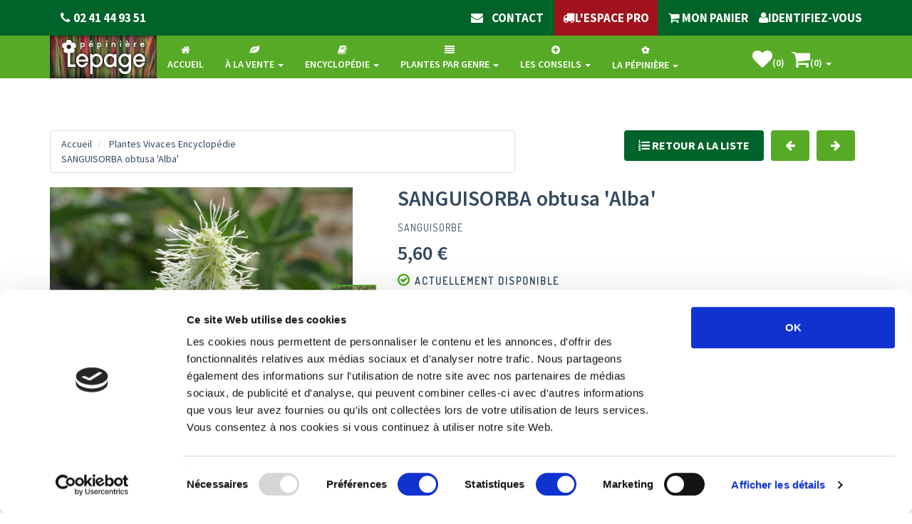

--- FILE ---
content_type: text/html; charset=UTF-8
request_url: https://www.lepage-vivaces.com/detail-article.php?ID_ARTICLE=2709&ONSELL=0
body_size: 21300
content:
<!DOCTYPE html>
<html lang="fr">
<head>
<meta charset="utf-8">
<title>Plantes Vivaces SANGUISORBA obtusa 'Alba' - Sanguisorbe  - Pépinière Lepage</title>
<meta name="viewport" content="width=device-width, initial-scale=1.0">
<meta name="description" content="Touffes lâches, dressées ou étalées, à feuillage décoratif. Culture facile en sol ordinaire. 

Joli feuillage lobé, vert bleuté, crénelé, plus large et plus compact que l’espèce type. Fleurs en épis cylindriques, blanches, précoces.  

"/>
<meta name="keywords" content="SANGUISORBA obtusa 'Alba', Sanguisorbe plantes, vivaces, graminées, fougères, bulbes, dahlias, bruyères, pépinière, pépinières, lepage, vivace, vivaces, plantes vivaces,plante vivace, pépinières lepage, Angers,  vente plante, vente vivace, vente plante Angers,  vente vivace maine et loire, vente plante 49"/>
<meta name="google" content="nositelinkssearchbox"/>
<meta name="google-site-verification" content="eXpLJTmp9KbEZ8IEOxUoGoEpapzj_UDaIg4ZWNtx3YE" />
<link rel="alternate" hreflang="fr" href="https://www.lepage-vivaces.com" />
<meta name="robots" content="index,follow">
<!-- PHP_SELF /detail-article.php -->
<!-- REDIRECT_URL  -->
<!-- REQUEST_URI /detail-article.php?ID_ARTICLE=2709&ONSELL=0 -->
<link rel="canonical" href="https://www.lepage-vivaces.com/detail-article.php?ID_ARTICLE=2709&ONSELL=0" />
<meta property="og:title" content="Plantes Vivaces SANGUISORBA obtusa 'Alba' - Sanguisorbe  - Pépinière Lepage">
<meta property="og:site_name" content="www.lepage-vivaces.com/">

<meta property="og:description" content="Touffes lâches, dressées ou étalées, à feuillage décoratif. Culture facile en sol ordinaire. 

Joli feuillage lobé, vert bleuté, crénelé, plus large et plus compact que l’espèce type. Fleurs en épis cylindriques, blanches, précoces.  

">
<meta property="og:image" content="https://www.lepage-vivaces.com/images/Photo_plantes/SANGTEAL2.jpg">

<meta property="og:type" content="product.item">
   <meta property="og:url" content="https://www.lepage-vivaces.com/detail-article.php?ID_ARTICLE=2709&ONSELL=0>
<!-- Fav and touch icons
<meta name="verify-v1" content="TetpKtl/W7m1cn+PDgxiVaqpAcYfNOYnjaH2uNGhoD0=" />
<meta property="fb:app_id" content="164734381262" />
<meta name="twitter:card" value="summary"/>
<meta name="twitter:site:id" value="20793816"/>
<link rel="apple-touch-icon-precomposed" sizes="144x144" href="assets/ico/apple-touch-icon-144-precomposed.png">
<link rel="apple-touch-icon-precomposed" sizes="114x114" href="assets/ico/apple-touch-icon-114-precomposed.png">
<link rel="apple-touch-icon-precomposed" sizes="72x72" href="assets/ico/apple-touch-icon-72-precomposed.png">
<link rel="apple-touch-icon-precomposed" href="ico/apple-touch-icon-57-precomposed.png"> -->
<link rel="shortcut icon" href="https://www.lepage-vivaces.com/assets/ico/favicon.png">






<!-- Bootstrap core CSS -->
<link href="https://www.lepage-vivaces.com/assets/bootstrap/css/bootstrap.css" rel="stylesheet">

<!-- Custom styles for this template -->
<link href="https://www.lepage-vivaces.com/assets/css/style.css?v=220824" rel="stylesheet">
<link href="https://www.lepage-vivaces.com/assets/css/print.css" rel="stylesheet" media="print">

<!-- styles needed by smoothproducts.js for product zoom  -->
<link rel="stylesheet" href="https://www.lepage-vivaces.com/assets/css/smoothproducts.css">

<!-- css3 animation effect for this template -->
<link href="https://www.lepage-vivaces.com/assets/css/animate.min.css" rel="stylesheet">

<!-- styles needed by carousel slider -->
<link href="https://www.lepage-vivaces.com/assets/css/owl.carousel.css" rel="stylesheet"  media="screen">
<link href="https://www.lepage-vivaces.com/assets/css/owl.theme.css" rel="stylesheet"  media="screen" >
<!-- styles needed by minimalect -->
<link href="https://www.lepage-vivaces.com/assets/css/jquery.minimalect.min.css" defer  rel="stylesheet"  media="screen">
<!-- styles needed by checkRadio -->
<link href="https://www.lepage-vivaces.com/assets/css/ion.checkRadio.css" rel="stylesheet"  media="screen">
<link href="https://www.lepage-vivaces.com/assets/css/ion.checkRadio.cloudy.css" rel="stylesheet"  media="screen">
<!-- styles needed by RangeSlider -->
<!-- <link href="https://www.lepage-vivaces.com/assets/css/normalize.min.css" rel="stylesheet"> -->
<link href="https://www.lepage-vivaces.com/assets/css/ion.rangeSlider.css" rel="stylesheet"  media="screen">
<link href="https://www.lepage-vivaces.com/assets/css/ion.rangeSlider.skinNice.css" rel="stylesheet"  media="screen">
<!-- styles needed by mCustomScrollbar -->
<link href="https://www.lepage-vivaces.com/assets/css/jquery.mCustomScrollbar.css" rel="stylesheet"  media="screen">

<link href="https://www.lepage-vivaces.com/assets/js/jquery-ui/jquery-ui.css" defer rel="stylesheet"  media="screen">
<link href="https://www.lepage-vivaces.com/assets/js/jquery-ui/jquery-ui.structure.css" defer rel="stylesheet"  media="screen">
<link href="https://www.lepage-vivaces.com/assets/js/jquery-ui/jquery-ui.theme.css" defer rel="stylesheet"  media="screen">










<!-- Just for debugging purposes. -->
<!-- HTML5 shim and Respond.js IE8 support of HTML5 elements and media queries -->
<!--[if lt IE 9]>
      <script src="https://oss.maxcdn.com/libs/html5shiv/3.7.0/html5shiv.js"></script>
      <script src="https://oss.maxcdn.com/libs/respond.js/1.3.0/respond.min.js"></script>
<![endif]-->  

<!-- include pace script for automatic web page progress bar  -->

<script>
    paceOptions = {
      elements: true
    };
</script>
<script src="https://www.lepage-vivaces.com/assets/js/pace.min.js"></script>

<script id="Cookiebot" src="https://consent.cookiebot.com/uc.js" data-cbid="9bb47f28-6a45-4a27-835b-a274b65c67cd" type="text/javascript" async></script>
<script type="text/javascript">
    (function(c,l,a,r,i,t,y){
        c[a]=c[a]||function(){(c[a].q=c[a].q||[]).push(arguments)};
        t=l.createElement(r);t.async=1;t.src="https://www.clarity.ms/tag/"+i;
        y=l.getElementsByTagName(r)[0];y.parentNode.insertBefore(t,y);
    })(window, document, "clarity", "script", "hmvlc61ptv");
</script>
</head>

<script async src="https://www.googletagmanager.com/gtag/js?id=UA-39220675-1"></script>

<script>

  window.dataLayer = window.dataLayer || [];

  function gtag(){dataLayer.push(arguments);}

  gtag('js', new Date());
 gtag('config', 'UA-39220675-1');

</script>

<body>
  
  
<div id="float_container" onclick="on_top();" class="hidden-xs link tooltip-link noprint" data-toggle="tooltip" data-original-title="Cliquez ici pour revenir en haut de la page" >
            <div id="float_header" >
              <span><i class="fa fa-arrow-up fa-big "></i>&nbsp;Retour en haut de page&nbsp;<i class="fa fa-arrow-up fa-big "></i>
              	</span>
             
            </div>
                    </div>
<input id="session_orig" style="display:none;" value="ov4nks8lnsc937jmn8ms76lml8" />
<input id="session_actua" style="display:none;" value="ov4nks8lnsc937jmn8ms76lml8" />
<!-- Modal Login start -->




<div class="modal signUpContent fade " id="ModalLogin" tabindex="-1" role="dialog" >
  <div class="modal-dialog ">
    <div class="modal-content" >
      <div class="modal-header">
        <button type="button" class="close" data-dismiss="modal" aria-hidden="true"> &times; </button>
        <h3 class="modal-title-site text-center" >Identifiez-vous</h3>
      </div>
      <div class="modal-body">
          
         
        <form  action="account.php" method="post">
            <input type="hidden" name="action" value="identify" />
        <div class="form-group login-username">
          <div >
            <input name="ident_email" id="email-user" class="form-control input"  size="20" placeholder="E-mail" type="email">
          </div>
        </div>
        <div class="form-group login-password">
          <div >
            <input name="ident_password" id="login-password" class="form-control input" size="20" placeholder="Mot de passe" type="password">
          </div>
        </div>
        
        <div >
         
          <div >
            <input name="submit" class="btn  btn-block btn-lg btn-primary" value="Connexion" type="submit">
          </div>
         
        </div>
        </form>
        
        <!--userForm--> 
        
      </div>
      <div class="modal-footer">
        <p class="text-center"> Pas encore inscrit ? <a data-toggle="modal"  data-dismiss="modal" href="checkout-0.php"  onclick="window.location.href='checkout-0.php'"     >Inscrivez vous</a> <br>
          <a href="forgot-password.php" > Mot de passe perdu ? </a> </p>
      </div>
    </div>
    <!-- /.modal-content --> 
    
  </div>
  <!-- /.modal-dialog --> 
  
</div>
<!-- /.Modal Login --> 

<!-- Modal Signup start
<div class="modal signUpContent fade" id="ModalSignup" tabindex="-1" role="dialog" >
  <div class="modal-dialog">
    <div class="modal-content">
      <div class="modal-header">
        <button type="button" class="close" data-dismiss="modal" aria-hidden="true"> &times; </button>
        <h3 class="modal-title-site text-center" > REGISTER </h3>
      </div>
      <div class="modal-body">
        <div class="control-group"> <a class="fb_button btn  btn-block btn-lg " href="#"> SIGNUP WITH FACEBOOK </a> </div>
        <h5 style="padding:10px 0 10px 0;" class="text-center"> OR </h5>
        <div class="form-group reg-username">
          <div >
            <input name="login"  class="form-control input"  size="20" placeholder="Enter Username" type="text">
          </div>
        </div>
        <div class="form-group reg-email">
          <div >
            <input name="reg"  class="form-control input"  size="20" placeholder="Enter Email" type="text">
          </div>
        </div>
        <div class="form-group reg-password">
          <div >
            <input name="password"  class="form-control input"  size="20" placeholder="Password" type="password">
          </div>
        </div>
        <div class="form-group">
          <div >
            <div class="checkbox login-remember">
              <label>
                <input name="rememberme" id="rememberme" value="forever" checked="checked" type="checkbox">
                Remember Me </label>
            </div>
          </div>
        </div>
        <div >
          <div >
            <input name="submit" class="btn  btn-block btn-lg btn-primary" value="REGISTER" type="submit">
          </div>
        </div>
        
      </div>
      <div class="modal-footer">
        <p class="text-center"> Already member? <a data-toggle="modal"  data-dismiss="modal" href="#ModalLogin"> Sign in </a> </p>
      </div>
    </div>
    
  </div>
  
</div>
-->
<!-- Fixed navbar start -->
<div class="navbar navbar-tshop navbar-fixed-top megamenu" role="navigation">
  <div class="navbar-top">
    <div class="container">
      <div class="row">
        <div class="col-lg-6 col-sm-6 col-xs-6 col-md-6">
        
        <div class="pull-left marquee-div">
            <ul class="userMenu ">
              <li class="phone-number"> 
              <a  href="tel:0241449351"> 
              <span> <i class="fa fa-phone"></i></span> 
             <span class="hidden-xs" style="margin-left:5px"> 02 41 44 93 51 </span> </a> 
               
						</li>
            </ul>
<!--            <div class="marquee-rtl">-->
<!--                 le contenu défilant -->
<!--                <div>Reprise des expéditions des commandes à partir du 24 septembre 2024</div>-->
<!--            </div>-->
          </div>
        </div>
        <div class="col-lg-6 col-sm-6 col-xs-6 col-md-6 no-margin no-padding">
          <div class="pull-right">
          	
            <ul class="userMenu">
              <li >
          <a  href="contact.php"><i class="fa fa-envelope"></i><span class="texteBoutonsMenu hidden-xs">&nbsp;&nbsp;&nbsp;&nbsp;contact</span></a>
        </li>
              <li > <a href="espacepro/" target="_blank" style="background-color:#A0131C;padding:auto;">&nbsp;<span class="hidden-xs">&nbsp;&nbsp;&nbsp;</span><i class="fa fa-truck"></i><span class="hidden-xs">L'Espace PRO&nbsp;&nbsp;&nbsp;</span>&nbsp;</a></li>
              <li> <a href="shopping_cart.php" > <i class="fa fa-shopping-cart"></i><span class="hidden-xs"> 
MON PANIER</span>  </a> </li>
</li>
 
               <li >
               <a href="#"  data-toggle="modal" data-target="#ModalLogin"> 
               <i class="fa fa-user"></i><span class="hidden-xs">Identifiez-vous</span>
<i class="glyphicon glyphicon-log-in hide hidden-xs "></i>
</a>
</li><li class="visible-xs" >&nbsp;<li>             
             
             
             
             
              <!--<li class="hidden-xs"> <a href="#"  data-toggle="modal" data-target="#ModalSignup"> Create Account </a> </li>-->
            </ul>
          </div>
        </div>
      </div>
    </div>
  </div>
  <!--/.navbar-top-->
  
  <div class="container">
    <div class="navbar-header">
    	<img id="logo-lepage" style="cursor:pointer" src="https://www.lepage-vivaces.com/images/SiteLepage-Logo.jpg" alt="Lepage" class="lazyloaded" >
      <button type="button" class="navbar-toggle" data-toggle="collapse" data-target=".navbar-collapse">
        <span class="sr-only"> Afficher le menu </span> <span class="icon-bar"> </span> <span class="icon-bar"> </span> <span class="icon-bar"> </span>
      </button>
      <!--
      <button type="button" class="navbar-toggle" data-toggle="collapse" data-target=".navbar-cart"> 
          <i class="fa fa-shopping-cart colorWhite"> </i> <span class="cartRespons colorWhite"> Panier (0) </span> 
          </button>
      <a class="navbar-brand " href="./"> <img src="images/SiteLepage-Logo.jpg" alt="Lepage"> </a> 
      -->
      <!-- this part for mobile -->
      <div class="search-box pull-right hidden-lg hidden-md hidden-sm">
        <div class="input-group">
          <!--<button class="btn btn-nobg" type="button"> <i class="fa fa-search"> </i> </button>-->
        </div>
        <!-- /input-group --> 
        
      </div>
    </div>
    
    <!-- this part is duplicate from cartMenu  keep it for mobile -->
    <div class="navbar-cart  collapse">
      <div class="cartMenu  col-lg-4 col-xs-12 col-md-4 ">
        <div class="w100 miniCartTable scroll-pane">
          <table>
             <tbody>
             
                          
              
            </tbody>
          </table>
        </div>
       
        
      </div>
      <!--/.cartMenu--> 
    </div>
    <!--/.navbar-cart-->
    
    <div class="navbar-collapse collapse">
      
      <ul class="nav navbar-nav">
          
        
        <li id="second_home" class=" text-center"> 
        	<a href="index.php">
        		
        		
        		<i class="fa fa-home"></i><span class="texteBoutonsMenu"><br>Accueil</span></a> </li>
        <li class=" dropdown megamenu-fullwidth text-center"> 
        <a data-toggle="dropdown" class="dropdown-toggle" href="selling.php?ONSELL=1&action=search&CONCAT_COLLECTION=1"><i class="fa fa-leaf"></i><span class="texteBoutonsMenu">
            <br>à la vente</span> <b class="caret"> </b> </a>
          <ul class="dropdown-menu">
            <li class="megamenu-content ">
                
               <ul class="col-lg-2  col-sm-2 col-md-2  col-xs-4"><li class="featureImg"><a class="newProductMenuBlock" href="selling.php?ONSELL=1&amp;action=search&amp;CONCAT_CONDITIONNEMENT_ONSELL=1&amp;CONCAT_COLLECTION=1"><img 
                     class="img-responsive lazyloaded" 
                     src="https://www.lepage-vivaces.com/images/DSC00760.JPG" 
                     alt="Toutes les plantes" /> 
                     <span class="ProductMenuCaption"> 
                     <i class="fa fa-caret-right"> </i> Toutes les plantes </span></a></li></ul> <ul class="col-lg-2  col-sm-2 col-md-2  col-xs-4"><li class="featureImg"><a class="newProductMenuBlock" href="selling.php?ONSELL=1&amp;action=search&amp;CONCAT_CONDITIONNEMENT_ONSELL=1&amp;CONCAT_COLLECTION=40"><img 
                     class="img-responsive lazyloaded" 
                     src="https://www.lepage-vivaces.com/images/GERANIUM 'Dreamland'.jpg" 
                     alt="Plantes Vivaces" /> 
                     <span class="ProductMenuCaption"> 
                     <i class="fa fa-caret-right"> </i> Plantes Vivaces </span></a></li></ul> <ul class="col-lg-2  col-sm-2 col-md-2  col-xs-4"><li class="featureImg"><a class="newProductMenuBlock" href="selling.php?ONSELL=1&amp;action=search&amp;CONCAT_CONDITIONNEMENT_ONSELL=1&amp;CONCAT_COLLECTION=3"><img 
                     class="img-responsive lazyloaded" 
                     src="https://www.lepage-vivaces.com/images/23423460_906606312838231_1213533725_o.jpg" 
                     alt="Graminées" /> 
                     <span class="ProductMenuCaption"> 
                     <i class="fa fa-caret-right"> </i> Graminées </span></a></li></ul> <ul class="col-lg-2  col-sm-2 col-md-2  col-xs-4"><li class="featureImg"><a class="newProductMenuBlock" href="selling.php?ONSELL=1&amp;action=search&amp;CONCAT_CONDITIONNEMENT_ONSELL=1&amp;CONCAT_COLLECTION=2"><img 
                     class="img-responsive lazyloaded" 
                     src="https://www.lepage-vivaces.com/images/DRYOER10.JPG" 
                     alt="Fougères" /> 
                     <span class="ProductMenuCaption"> 
                     <i class="fa fa-caret-right"> </i> Fougères </span></a></li></ul> <ul class="col-lg-2  col-sm-2 col-md-2  col-xs-4"><li class="featureImg"><a class="newProductMenuBlock" href="selling.php?ONSELL=1&amp;action=search&amp;CONCAT_CONDITIONNEMENT_ONSELL=1&amp;CONCAT_COLLECTION=31"><img 
                     class="img-responsive lazyloaded" 
                     src="https://www.lepage-vivaces.com/images/Crocus_sieberi_Tricolor06.jpg" 
                     alt="Bulbes" /> 
                     <span class="ProductMenuCaption"> 
                     <i class="fa fa-caret-right"> </i> Bulbes </span></a></li></ul> <ul class="col-lg-2  col-sm-2 col-md-2  col-xs-4"><li class="featureImg"><a class="newProductMenuBlock" href="selling.php?ONSELL=1&amp;action=search&amp;CONCAT_CONDITIONNEMENT_ONSELL=1&amp;CONCAT_COLLECTION=4"><img 
                     class="img-responsive lazyloaded" 
                     src="https://www.lepage-vivaces.com/images/EQUIJA1.jpg" 
                     alt="Plantes de rive" /> 
                     <span class="ProductMenuCaption"> 
                     <i class="fa fa-caret-right"> </i> Plantes de rive </span></a></li></ul> <ul class="col-lg-2  col-sm-2 col-md-2  col-xs-4"><li class="featureImg"><a class="newProductMenuBlock" href="selling.php?ONSELL=1&amp;action=search&amp;CONCAT_CONDITIONNEMENT_ONSELL=1&amp;CONCAT_COLLECTION=5"><img 
                     class="img-responsive lazyloaded" 
                     src="https://www.lepage-vivaces.com/images/CALLVUSI1.jpg" 
                     alt="Bruyères" /> 
                     <span class="ProductMenuCaption"> 
                     <i class="fa fa-caret-right"> </i> Bruyères </span></a></li></ul> <ul class="col-lg-2  col-sm-2 col-md-2  col-xs-4"><li class="featureImg"><a class="newProductMenuBlock" href="selling.php?ONSELL=1&amp;action=search&amp;CONCAT_CONDITIONNEMENT_ONSELL=1&amp;CONCAT_COLLECTION=54"><img 
                     class="img-responsive lazyloaded" 
                     src="https://www.lepage-vivaces.com/images/Allium summer beauty.JPG" 
                     alt="Nouveautés" /> 
                     <span class="ProductMenuCaption"> 
                     <i class="fa fa-caret-right"> </i> Nouveautés </span></a></li></ul> <ul class="col-lg-2  col-sm-2 col-md-2  col-xs-4"><li class="featureImg"><a class="newProductMenuBlock" href="selling.php?ONSELL=1&amp;action=search&amp;CONCAT_CONDITIONNEMENT_ONSELL=1&amp;CONCAT_COLLECTION=55"><img 
                     class="img-responsive lazyloaded" 
                     src="https://www.lepage-vivaces.com/images/Image_cc.jpg" 
                     alt="Cartes cadeaux" /> 
                     <span class="ProductMenuCaption"> 
                     <i class="fa fa-caret-right"> </i> Cartes cadeaux </span></a></li></ul> <ul class="col-lg-2  col-sm-2 col-md-2  col-xs-4"><li class="featureImg"><a class="newProductMenuBlock" href="selling.php?ONSELL=1&amp;action=search&amp;CONCAT_CONDITIONNEMENT_ONSELL=1&amp;CONCAT_COLLECTION=1485"><img 
                     class="img-responsive lazyloaded" 
                     src="https://www.lepage-vivaces.com/images/SiteLepage-Produit-Guide8eme.jpg" 
                     alt="Livre" /> 
                     <span class="ProductMenuCaption"> 
                     <i class="fa fa-caret-right"> </i> Livre </span></a></li></ul>    
               
            </li>
          </ul>
        </li>
        
        <!-- change width of megamenu = use class > megamenu-fullwidth, megamenu-60width, megamenu-40width -->
        <li class="dropdown megamenu-fullwidth text-center"> <a data-toggle="dropdown" class="dropdown-toggle" href="selling.php?ONSELL=0&action=search&CONCAT_COLLECTION=1"><i class="fa fa-book"></i><span class="texteBoutonsMenu"><br>Encyclopédie</span> <b class="caret"> </b> </a>
          <ul class="dropdown-menu">
            <li class="megamenu-content"> 
              <ul class="col-lg-2  col-sm-2 col-md-2  col-xs-4"><li class="featureImg"><a class="newProductMenuBlock" href="selling.php?ONSELL=0&amp;action=search&amp;CONCAT_CONDITIONNEMENT=1&amp;CONCAT_COLLECTION=1"><img 
                     class="img-responsive lazyloaded" 
                     src="https://www.lepage-vivaces.com/images/DSC00760.JPG" 
                     alt="Toutes les plantes" /> 
                     <span class="ProductMenuCaption"> 
                     <i class="fa fa-caret-right"> </i> Toutes les plantes </span></a></li></ul> <ul class="col-lg-2  col-sm-2 col-md-2  col-xs-4"><li class="featureImg"><a class="newProductMenuBlock" href="selling.php?ONSELL=0&amp;action=search&amp;CONCAT_CONDITIONNEMENT=1&amp;CONCAT_COLLECTION=40"><img 
                     class="img-responsive lazyloaded" 
                     src="https://www.lepage-vivaces.com/images/GERANIUM 'Dreamland'.jpg" 
                     alt="Plantes Vivaces" /> 
                     <span class="ProductMenuCaption"> 
                     <i class="fa fa-caret-right"> </i> Plantes Vivaces </span></a></li></ul> <ul class="col-lg-2  col-sm-2 col-md-2  col-xs-4"><li class="featureImg"><a class="newProductMenuBlock" href="selling.php?ONSELL=0&amp;action=search&amp;CONCAT_CONDITIONNEMENT=1&amp;CONCAT_COLLECTION=3"><img 
                     class="img-responsive lazyloaded" 
                     src="https://www.lepage-vivaces.com/images/23423460_906606312838231_1213533725_o.jpg" 
                     alt="Graminées" /> 
                     <span class="ProductMenuCaption"> 
                     <i class="fa fa-caret-right"> </i> Graminées </span></a></li></ul> <ul class="col-lg-2  col-sm-2 col-md-2  col-xs-4"><li class="featureImg"><a class="newProductMenuBlock" href="selling.php?ONSELL=0&amp;action=search&amp;CONCAT_CONDITIONNEMENT=1&amp;CONCAT_COLLECTION=2"><img 
                     class="img-responsive lazyloaded" 
                     src="https://www.lepage-vivaces.com/images/DRYOER10.JPG" 
                     alt="Fougères" /> 
                     <span class="ProductMenuCaption"> 
                     <i class="fa fa-caret-right"> </i> Fougères </span></a></li></ul> <ul class="col-lg-2  col-sm-2 col-md-2  col-xs-4"><li class="featureImg"><a class="newProductMenuBlock" href="selling.php?ONSELL=0&amp;action=search&amp;CONCAT_CONDITIONNEMENT=1&amp;CONCAT_COLLECTION=31"><img 
                     class="img-responsive lazyloaded" 
                     src="https://www.lepage-vivaces.com/images/Crocus_sieberi_Tricolor06.jpg" 
                     alt="Bulbes" /> 
                     <span class="ProductMenuCaption"> 
                     <i class="fa fa-caret-right"> </i> Bulbes </span></a></li></ul> <ul class="col-lg-2  col-sm-2 col-md-2  col-xs-4"><li class="featureImg"><a class="newProductMenuBlock" href="selling.php?ONSELL=0&amp;action=search&amp;CONCAT_CONDITIONNEMENT=1&amp;CONCAT_COLLECTION=4"><img 
                     class="img-responsive lazyloaded" 
                     src="https://www.lepage-vivaces.com/images/EQUIJA1.jpg" 
                     alt="Plantes de rive" /> 
                     <span class="ProductMenuCaption"> 
                     <i class="fa fa-caret-right"> </i> Plantes de rive </span></a></li></ul> <ul class="col-lg-2  col-sm-2 col-md-2  col-xs-4"><li class="featureImg"><a class="newProductMenuBlock" href="selling.php?ONSELL=0&amp;action=search&amp;CONCAT_CONDITIONNEMENT=1&amp;CONCAT_COLLECTION=5"><img 
                     class="img-responsive lazyloaded" 
                     src="https://www.lepage-vivaces.com/images/CALLVUSI1.jpg" 
                     alt="Bruyères" /> 
                     <span class="ProductMenuCaption"> 
                     <i class="fa fa-caret-right"> </i> Bruyères </span></a></li></ul> <ul class="col-lg-2  col-sm-2 col-md-2  col-xs-4"><li class="featureImg"><a class="newProductMenuBlock" href="selling.php?ONSELL=0&amp;action=search&amp;CONCAT_CONDITIONNEMENT=1&amp;CONCAT_COLLECTION=54"><img 
                     class="img-responsive lazyloaded" 
                     src="https://www.lepage-vivaces.com/images/Allium summer beauty.JPG" 
                     alt="Nouveautés" /> 
                     <span class="ProductMenuCaption"> 
                     <i class="fa fa-caret-right"> </i> Nouveautés </span></a></li></ul> <ul class="col-lg-2  col-sm-2 col-md-2  col-xs-4"><li class="featureImg"><a class="newProductMenuBlock" href="selling.php?ONSELL=0&amp;action=search&amp;CONCAT_CONDITIONNEMENT=1&amp;CONCAT_COLLECTION=55"><img 
                     class="img-responsive lazyloaded" 
                     src="https://www.lepage-vivaces.com/images/Image_cc.jpg" 
                     alt="Cartes cadeaux" /> 
                     <span class="ProductMenuCaption"> 
                     <i class="fa fa-caret-right"> </i> Cartes cadeaux </span></a></li></ul> <ul class="col-lg-2  col-sm-2 col-md-2  col-xs-4"><li class="featureImg"><a class="newProductMenuBlock" href="selling.php?ONSELL=0&amp;action=search&amp;CONCAT_CONDITIONNEMENT=1&amp;CONCAT_COLLECTION=66"><img 
                     class="img-responsive lazyloaded" 
                     src="https://www.lepage-vivaces.com/images/Camaieeu_de_rouges.jpg" 
                     alt="Massifs" /> 
                     <span class="ProductMenuCaption"> 
                     <i class="fa fa-caret-right"> </i> Massifs </span></a></li></ul> <ul class="col-lg-2  col-sm-2 col-md-2  col-xs-4"><li class="featureImg"><a class="newProductMenuBlock" href="selling.php?ONSELL=0&amp;action=search&amp;CONCAT_CONDITIONNEMENT=1&amp;CONCAT_COLLECTION=1485"><img 
                     class="img-responsive lazyloaded" 
                     src="https://www.lepage-vivaces.com/images/SiteLepage-Produit-Guide8eme.jpg" 
                     alt="Livre" /> 
                     <span class="ProductMenuCaption"> 
                     <i class="fa fa-caret-right"> </i> Livre </span></a></li></ul>    
             
            </li>
          </ul>
        </li>
      
      
      
<li class="dropdown megamenu-fullwidth text-center"> <a data-toggle="dropdown" class="dropdown-toggle" href="#"><i class="fa fa-align-justify"></i><BR>Plantes par genre <b class="caret"> </b> </a>
<ul class="dropdown-menu">
            <li class="megamenu-content"> <ul class="col-lg-2  col-sm-2 col-md-2  col-xs-4"><li class="featureImg"><a class="newProductMenuBlock" href="genre.php?CONCAT_COLLECTION=1"><img 
                     class="img-responsive lazyloaded" 
                     src="https://www.lepage-vivaces.com/images/DSC00760.JPG" 
                     alt="Toutes les plantes" /> 
                     <span class="ProductMenuCaption"> 
                     <i class="fa fa-caret-right"> </i> Toutes les plantes </span></a></li></ul> <ul class="col-lg-2  col-sm-2 col-md-2  col-xs-4"><li class="featureImg"><a class="newProductMenuBlock" href="genre.php?CONCAT_COLLECTION=40"><img 
                     class="img-responsive lazyloaded" 
                     src="https://www.lepage-vivaces.com/images/GERANIUM 'Dreamland'.jpg" 
                     alt="Plantes Vivaces" /> 
                     <span class="ProductMenuCaption"> 
                     <i class="fa fa-caret-right"> </i> Plantes Vivaces </span></a></li></ul> <ul class="col-lg-2  col-sm-2 col-md-2  col-xs-4"><li class="featureImg"><a class="newProductMenuBlock" href="genre.php?CONCAT_COLLECTION=3"><img 
                     class="img-responsive lazyloaded" 
                     src="https://www.lepage-vivaces.com/images/23423460_906606312838231_1213533725_o.jpg" 
                     alt="Graminées" /> 
                     <span class="ProductMenuCaption"> 
                     <i class="fa fa-caret-right"> </i> Graminées </span></a></li></ul> <ul class="col-lg-2  col-sm-2 col-md-2  col-xs-4"><li class="featureImg"><a class="newProductMenuBlock" href="genre.php?CONCAT_COLLECTION=2"><img 
                     class="img-responsive lazyloaded" 
                     src="https://www.lepage-vivaces.com/images/DRYOER10.JPG" 
                     alt="Fougères" /> 
                     <span class="ProductMenuCaption"> 
                     <i class="fa fa-caret-right"> </i> Fougères </span></a></li></ul> <ul class="col-lg-2  col-sm-2 col-md-2  col-xs-4"><li class="featureImg"><a class="newProductMenuBlock" href="genre.php?CONCAT_COLLECTION=31"><img 
                     class="img-responsive lazyloaded" 
                     src="https://www.lepage-vivaces.com/images/Crocus_sieberi_Tricolor06.jpg" 
                     alt="Bulbes" /> 
                     <span class="ProductMenuCaption"> 
                     <i class="fa fa-caret-right"> </i> Bulbes </span></a></li></ul> <ul class="col-lg-2  col-sm-2 col-md-2  col-xs-4"><li class="featureImg"><a class="newProductMenuBlock" href="genre.php?CONCAT_COLLECTION=4"><img 
                     class="img-responsive lazyloaded" 
                     src="https://www.lepage-vivaces.com/images/EQUIJA1.jpg" 
                     alt="Plantes de rive" /> 
                     <span class="ProductMenuCaption"> 
                     <i class="fa fa-caret-right"> </i> Plantes de rive </span></a></li></ul>     
            </li>
          </ul>
</li>



         <li class="dropdown megamenu-fullwidth text-center featureImg"> <a data-toggle="dropdown" class="dropdown-toggle" href="#"><i class="fa fa-plus-circle"></i><span class="texteBoutonsMenu"><br>Les conseils</span> <b class="caret"> </b> </a>
        
        <ul class="dropdown-menu">
							<li class="megamenu-content">
								
								<ul class="col-lg-2  col-sm-2 col-md-2  col-xs-4">
									<li class="featureImg">
										<a class="newProductMenuBlock" href="about-persistants.php"> <img class="img-responsive lazyloaded" src="https://www.lepage-vivaces.com/images/PageAuxilaire-Photo-PlantesVivaces.jpg_PF" alt="product"> <span class="ProductMenuCaption"> <i class="fa fa-caret-right"> </i> A propos des vivaces </span> </a>
										<!-- <a class="newProductMenuBlock" href="about-persistants.php"> <img class="img-responsive" src="images/SiteLepageBDM-accueil2-dessinjardin.jpg" alt="product"> <span class="ProductMenuCaption"> <i class="fa fa-caret-right"> </i> A propos des vivaces </span> </a> -->
									</li>
								</ul>
								<ul class="col-lg-2  col-sm-2 col-md-2  col-xs-4">
									<li class="featureImg">
										<a class="newProductMenuBlock" href="about-gramineous.php"> <img class="img-responsive lazyloaded" src="https://www.lepage-vivaces.com/images/DSC07843.JPG_PF" alt="product"> <span class="ProductMenuCaption"> <i class="fa fa-caret-right"> </i> A propos des graminées </span> </a>
										<!-- <a class="newProductMenuBlock" href="about-gramineous.php"> <img class="img-responsive" src="images/SiteLepageBDM-accueil2-jardinfaineant.jpg" alt="product"> <span class="ProductMenuCaption"> <i class="fa fa-caret-right"> </i> A propos des graminés </span> </a> -->
									</li>
								</ul>
								<ul class="col-lg-2  col-sm-2 col-md-2  col-xs-4">
									<li class="featureImg">
										<a class="newProductMenuBlock" href="about-aquatic.php"> <img class="img-responsive lazyloaded" src="https://www.lepage-vivaces.com/images/PageAuxilaire-Photo-Aquatiques-3.jpg_PF" alt="product"> <span class="ProductMenuCaption"> <i class="fa fa-caret-right"> </i> A propos des plantes aquatiques </span> </a>
										<!-- <a class="newProductMenuBlock" href="about-aquatic.php"> <img class="img-responsive" src="images/SiteLepageBDM-accueil2-jardinfaineant.jpg" alt="product"> <span class="ProductMenuCaption"> <i class="fa fa-caret-right"> </i> A propos des plantes aquatiques </span> </a> -->
									</li>
								</ul>
								<ul class="col-lg-2  col-sm-2 col-md-2  col-xs-4">
									<li class="featureImg">
										<a class="newProductMenuBlock" href="ready-to-grove-in-practice.php"> <img class="img-responsive lazyloaded" src="https://www.lepage-vivaces.com/images/Diaporama-PagesMassifs-13.jpg_PF" alt="product"> <span class="ProductMenuCaption"> <i class="fa fa-caret-right"> </i> les "prêt-à-planter" en pratique </span> </a>
										<!-- <a class="newProductMenuBlock" href="ready-to-grove-in-practice.php"> <img class="img-responsive" src="images/SiteLepageBDM-accueil2-jardinfaineant.jpg" alt="product"> <span class="ProductMenuCaption"> <i class="fa fa-caret-right"> </i> les "prêt-à-planter" en pratique </span> </a> -->
									</li>
								</ul>
								
							</li>
						</ul>
        
        </li>
        
        
        
       
        
           
        
        
        
        
        
        
        
        
        
        
        
        
        
        
        
        
        
        
       <li class="dropdown megamenu-fullwidth text-center">
						<a  data-toggle="dropdown" class="dropdown-toggle" href="#"><i class="fa iconmoon-typo-lepage"></i><span class="texteBoutonsMenu">
							<br>
							La pépinière</span> <b class="caret"> </b> </a>
						<ul class="dropdown-menu">
							<li class="megamenu-content">
								<ul class="col-lg-2  col-sm-2 col-md-2  col-xs-4">
									<li class="featureImg">
										<a class="newProductMenuBlock" href="tree-nursery.php"> <img class="img-responsive lazyloaded" src="https://www.lepage-vivaces.com/images/IMG_3174.jpg_PF" alt="product"> <span class="ProductMenuCaption"> <i class="fa fa-caret-right"> </i>La pépinière</span> </a>
										<!-- <a class="newProductMenuBlock" href="tree-nursery.php"> <img class="img-responsive" src="images/SiteLepageBDM-accueil2-lepagebdm.jpg" alt="product"> <span class="ProductMenuCaption"> <i class="fa fa-caret-right"> </i>La pépinière</span> </a> -->
									</li>
								</ul>
								<ul class="col-lg-2  col-sm-2 col-md-2  col-xs-4">
                                    <li class="featureImg">
                                    	<a class="newProductMenuBlock" href="Lepage-quality.php"> <img class="img-responsive lazyloaded" src="https://www.lepage-vivaces.com/images/DSC03588.jpg_PF" alt="product"> <span class="ProductMenuCaption"> <i class="fa fa-caret-right"> </i> La qualité Lepage </span> </a>
                                        <!-- <a class="newProductMenuBlock" href="Lepage-quality.php"> <img class="img-responsive" src="images/SiteLepageBDM-accueil2-conseil.jpg" alt="product"> <span class="ProductMenuCaption"> <i class="fa fa-caret-right"> </i> La qualité Lepage </span> </a> -->
                                    </li>
                                </ul>
                             
                                       
                                
                                
                                
							</li>
						</ul>
					
					</li>
        <!-- <li class="text-center">
          <a  href="contact.php"><i class="fa fa-envelope"></i><span class="texteBoutonsMenu"><br>contact</span></a>
        </li> -->
        
        
        
        
       
        
         <li id="second_shopping" class="text-center">
          <a  href="shopping_cart.php"><i class="fa fa-shopping-cart"> </i><span class="texteBoutonsMenu"><br>Panier</span></a>
        </li>
        
        
        
        
        
      </ul>
        
      <!--- this part will be hidden for mobile version -->
      <div class="nav navbar-nav navbar-right hidden-xs">
        
           <ul class="nav navbar-nav" > <li class="text-center">
           <a href="#" class="tooltip-link noprint" data-placement="bottom"  data-toggle="tooltip" data-original-title="Identifiez-vous pour profiter de cette fonctionnalité" data-toggle="modal" data-target="#ModalLogin"  style="padding : 20px 5px; "><i class="fa fa-heart size20em"> </i>(<span class="texteBoutonsMenu countwishlist">0</span>)</a>
        </li> </ul>       
        
        
        <div class="dropdown cartMenu ">
          
         <!-- <a href="shopping_cart.php" class="dropdown-toggle text-center" data-toggle="dropdown" style="padding : 10px 5px; ">
            <i class="fa fa-shopping-cart"> </i><span class="cartRespons"><br> Panier (<span id="ctbasket" >0</span>) </span> <b class="caret"> </b>
          </a>-->
          
          
          <a href="shopping_cart.php" data-placement="bottom" class="dropdown-toggle text-center tooltip-link noprint" data-toggle="tooltip" data-original-title="Mon panier" data-toggle="dropdown" style="padding : 20px 5px; ">
            <i class="fa fa-shopping-cart size20em"> </i><span class="cartRespons">(<span id="ctbasket" >0</span>) </span> <b class="caret"> </b>
          </a>
          <div id="basket" class="dropdown-menu col-lg-4 col-xs-12 col-md-4 ">
            <div class="w100 miniCartTable scroll-pane">
              <table id="tabbasket">
            <tbody>
             
                          
              
              
              
            </tbody>
          </table>
            </div>
            <!--/.miniCartTable-->
            
            <div class="miniCartFooter  text-right">
              <h3 class="text-right subtotal"> Sous-total: 0,00 € </h3>
              <!--<a href="shopping_cart.php" class="btn btn-sm btn-danger"> <i class="fa fa-shopping-cart"> </i> Panier </a> -->
              <a href="checkout-0.php" class="col-lg-offset-6 col-lg-6 btn  btn-primary"> Je passe ma commande </a><br><br>
            </div>
            <!--/.miniCartFooter--> 
            
          </div>
          <!--/.dropdown-menu--> 
        </div>
        <!--/.cartMenu-->
        
        <div class="search-box">
          <div class="input-group">
            <!--<button class="btn btn-nobg" type="button"> <i class="fa fa-search"> </i> </button>-->
          </div>
          <!-- /input-group --> 
          
        </div>
        <!--/.search-box --> 
      </div>
      <!--/.navbar-nav hidden-xs--> 
    </div>
    <!--/.nav-collapse --> 
    
  </div>
  <!--/.container -->
  
  <div class="search-full text-right"> <a class="pull-right search-close"> <i class=" fa fa-times-circle"> </i> </a>
    <div class="searchInputBox pull-right">
      <input type="search"   id="q_textsearch" name="q_textsearch" placeholder="Recherche par nom Botanique" class="search-input">
      <button class="btn-nobg search-btn" type="submit"> <i class="fa fa-search"> </i> </button>
    </div>
  </div>
  <!--/.search-full--> 
  
</div>
<!-- /.Fixed navbar  -->
<!-- <br /> <br /> -->
<div class="container main-container headerOffset mt50">
    <div class="row">
    <div class="breadcrumbDiv col-lg-7">
      <ul class="breadcrumb noprint">
        <li><a href="./">Accueil</a> </li>
        <li>
            <a href="selling.php?action=returnlist&amp;CONCAT_COLLECTION=Array&amp;ONSELL=#baseHeight2709">
             Plantes Vivaces Encyclopédie        </li>
        <li class="active">SANGUISORBA obtusa 'Alba'</li>
      </ul>
     </div>
    <div class=" col-lg-5 noprint">
    	  <a href="detail-article.php?ID_ARTICLE=">
    	      <div style="margin-right:10px;" title="Plante suivante" class="btn btn-lg btn-primary pull-right witheffect"><i class="fa fa-arrow-right"> </i></div>
    	      </a>
<a href="detail-article.php?ID_ARTICLE=">
    <div style="margin-right:10px;" title="Plante précédente" class="btn btn-lg btn-primary pull-right witheffect"><i class="fa fa-arrow-left"> </i>
    </div></a>
<a href="selling.php?action=returnlist&amp;CONCAT_COLLECTION=Array&amp;ONSELL=#baseHeight2709">
<div  style="margin-right:10px;background-color:#006329" title="Retour à la liste" class="btn btn-lg btn-primary pull-right witheffect"><i class="fa fa-list-ol"> </i>&nbsp;<b>RETOUR A LA LISTE</b></div>
   </a>
  </div>
  </div>
  <div class="row transitionfx">

   <!-- left column -->
   <div class="col-lg-5 col-md-5 col-sm-6">
     <!-- product Image and Zoom -->
    <div class="main-image sp-wrap col-lg-12 no-padding"> 
      <a href="images/Photo_plantes/SANGOBAL1.jpg">
          			<img src="images/Photo_plantes/SANGOBAL1.jpg" class="lazyloaded img-responsive" alt="SANGUISORBA obtusa 'Alba'" title="SANGUISORBA obtusa 'Alba'" id="myimg" >
          	    </a> <a href="images/Photo_plantes/SANGTEAL2.jpg">
          			<img src="images/Photo_plantes/SANGTEAL2.jpg" class="lazyloaded img-responsive" alt="" title="">
          	    </a>       
      
    </div>
         <div class="caracteristiquePlante">
    <h3 class="caracteristique-title">Caractéristiques : </h3><div><strong>Couleur fleur</strong> : Blanc</div><div><strong>Couleur feuillage</strong> : vert</div><div><strong>Hauteur</strong> : 50 cm</div><div><strong>Feuillaison</strong> : Avril - Novembre</div><div><strong>Floraison(s)</strong> : Mai - Août</div><div><strong>Type de feuillage</strong> : caduc</div><div><strong>Exposition</strong> : soleil </div><div><strong>Type de sol</strong> :  frais et humide.</div><div><strong>Silhouette</strong> : Touffe étalée</div><div><strong>Densité</strong> : 6 au m²</div>    
    </div>
   
     
    
    
    
  </div><!--/ left column end -->


  <!-- right column -->
  <div class="col-lg-7 col-md-7 col-sm-6">

    <h1 class="product-title">SANGUISORBA obtusa 'Alba'<small></small></h1>
     <h3 class="product-code">Sanguisorbe</h3>
    
   <!-- <h3 class="product-code">Sanguisorbe</h3> -->
    <div class="product-price"> 
      <span class="price-sales">
      	<span>5,60 €</span></span>
 <span class="price-standard">
     </span> 
   
   
    </div>
    <h3 class="incaps"><i class="fa fa fa-check-circle-o color-in" style="color:#57AA26;"></i> Actuellement Disponible</h3> 
<br>
    <div class="details-description">
      <p>
      	Touffes lâches, dressées ou étalées, à feuillage décoratif. Culture facile en sol ordinaire. 

Joli feuillage lobé, vert bleuté, crénelé, plus large et plus compact que l’espèce type. Fleurs en épis cylindriques, blanches, précoces.  

      <p>	
          
      <h2 class="mt30">Documents à télécharger:</h2>
         <a href="pdf_article.php?ID_ARTICLE=2709&pdf=/Docs/pdf_plante/2709_SANGOBAL.pdf" target="_blank"><h3 class="incaps" style="margin:0" ><i class="fa fa-download" style="color: rgb(87, 170, 38);"></i>SANGUISORBA obtusa 'Alba'</h3></a>    
          
           
      </div>

    <div class="productFilter noprint">
    	
    	    	<p>
    		
    	</p>
    	
    	 
    	<div class="filterBox">
         <select id="size"><option data-price="5.60" value="2709-6-5" selected>pot de 8 cm - 5,60 €</option></select>
			 </div>
      <div class="filterBox">
        <input id="quantity" type="number" min="1" value="1" name="quantity" onkeypress="return isNumber(event)"/>
      </div>
       <div class="filterBox">
        <button class="button btn-cart cart first" data-toggle="tooltip" data-placement="bottom" title="Ajouter au panier" type="button">Ajouter au panier</button>
       	         
         
         </div>
         
            
       <div   style="float : right"  ><div title="Identifiez-vous pour profiter ce cette fonctionnalité" >
            <svg  fill="#505050" width="50px" height="50px" version="1.1" xmlns="http://www.w3.org/2000/svg" xmlns:xlink="http://www.w3.org/1999/xlink" x="0px" y="0px" viewBox="0 0 1000 1000" enable-background="new 0 0 1000 1000" xml:space="preserve"><metadata> Svg Vector Icons : http://www.onlinewebfonts.com/icon </metadata><g><path d="M504.6,814c73.6-66,128.1-115.8,163.3-149.5c35.3-33.7,73.6-73.6,115-119.7c41.4-46,70.2-86.7,86.3-121.9c16.1-35.2,24.1-69.7,24.1-103.5c0-49.1-16.5-89.7-49.5-121.9s-74-48.3-123.1-48.3c-38.3,0-74,10.7-107,32.2c-33,21.5-55.6,49.1-67.9,82.8h-92c-12.3-33.7-34.9-61.3-67.9-82.8c-33-21.5-68.6-32.2-107-32.2c-49.1,0-90.1,16.1-123.1,48.3s-49.5,72.8-49.5,121.9c0,33.7,8,68.2,24.1,103.5c16.1,35.3,44.9,75.9,86.3,121.9c41.4,46,79.8,85.9,115,119.7s89.7,83.6,163.3,149.5l4.6,4.6L504.6,814z M720.9,50.2c76.7,0,140.7,26.1,192.1,78.2c51.4,52.2,77.1,115.8,77.1,191c0,44.5-8.4,87.8-25.3,130c-16.9,42.2-47.9,89.3-93.2,141.5C826.3,643,785.3,686.7,748.4,722s-95.9,89.7-177.1,163.3L500,949.8l-71.3-62.1c-105.8-95.1-182.1-166.4-228.9-213.9c-46.8-47.5-90.1-103.5-130-167.9C30,441.3,10,379.2,10,319.4c0-75.2,25.7-138.8,77.1-191s115.4-78.2,192.1-78.2c89,0,162.6,34.5,220.9,103.5C558.3,84.7,631.9,50.2,720.9,50.2L720.9,50.2z"/></g></svg>	
		 
</div>







    
      </div>
      
      <style>
   
   
   #addlist:hover #addlisticon.alic{
      transition-duration:0.3s;
      fill:#CD252D;
   }
   
</style>
    </div>
    <!-- productFilter -->

    
    <div class="clear"></div>

    <div class="product-tab w100 clearfix">

      <ul class="nav nav-tabs noprint">
      	
      	
      	<li class="active"><a href="#description" data-toggle="tab">Description</a></li>
        <!-- <li><a href="#caracteristiques" data-toggle="tab">Caractéristiques</a></li> -->
        <li><a href="#emplacement" data-toggle="tab">Emplacement</a></li>
        <li><a href="#particularites" data-toggle="tab">Particularités</a></li>
        <li><a href="#complete" data-toggle="tab">informations complémentaires</a></li>   
              	
      </ul>

      <!-- Tab panes -->
      <div class="tab-content">
        <div class="tab-pane active" id="description"> <h3 class="caracteristique-title">Informations botaniques</h3><p>Nom botanique : SANGUISORBA obtusa 'Alba'<br>Nom(s) vernaculaire(s) : Sanguisorbe<br>Famille : Rosaceae<br></p><h3 class="caracteristique-title">Description de <strong>SANGUISORBA obtusa 'Alba'</strong></h3><p>Touffes lâches, dressées ou étalées, à feuillage décoratif. Culture facile en sol ordinaire.</p><p>Joli feuillage lobé, vert bleuté, crénelé, plus large et plus compact que l’espèce type. Fleurs en épis cylindriques, blanches, précoces.</p><h3 class="caracteristique-title">Entretien de <strong>SANGUISORBA obtusa 'Alba'</strong></h3><p>Couper les fleurs fanées pour prolonger les floraisons. Rabattre la touffe sèche au plus tard en fin d'hiver.</p></div>
        
         <div class="tab-pane" id="emplacement"><h3 class="caracteristique-title">Emplacement de <strong>SANGUISORBA obtusa 'Alba'</strong></h3><p>EL2 - Espace libre frais</p><p>EL3 - Espace libre humide</p><p>PB - Plate-bande (sol sec, frais ou humide)</p></div>         <div class="tab-pane" id="particularites">SANGUISORBA obtusa 'Alba' s'utilise principalement pour ses fleurs.<br>SANGUISORBA obtusa 'Alba' s'utilise en fleur coup&eacute;e.<br>SANGUISORBA obtusa 'Alba' supporte le climat maritime.<br></div>         <div class="tab-pane " id="complete">SANGUISORBA obtusa 'Alba' n'est pas toxique.<br></div>      </div> <!-- /.tab content -->
      
    </div><!--/.product-tab-->
    
    <div style="clear:both"></div>
    
    <div class="product-share clearfix noprint">
     
      
<!--  <p> Partager cette plante </p> Go to www.addthis.com/dashboard to customize your tools -->
<div class="addthis_sharing_toolbox"></div>
<!--
      <div class="socialIcon"> 
       <a href="#"> <i  class="fa fa-facebook"></i></a> 
       <a href="#"> <i  class="fa fa-twitter"></i></a> 
       <a href="#"> <i  class="fa fa-google-plus"></i></a> 
       <a href="#"> <i  class="fa fa-pinterest"></i></a> </div>
      -->
     </div>
     <!--/.product-share--> 

   </div><!--/ right column end -->

 </div>
 <!--/.row-->
 
  <!-- <div class="row recommended">
  
    <h1> Lepage vous conseille également : </h1>
    <div id="SimilarProductSlider">
        <div class="item">
          <div class="product">
            <a class="product-image" >
              <img src="images/SiteLepage-AcorusCalamus.jpg" alt="img">
            </a>
            <div class="description">
              <h4><a href="#">ACORUS Calamus</a></h4>
            </div>
          </div>
        </div> --><!--/.item-->
        
        <!-- <div class="item">
          <div class="product">
            <a class="product-image" >
              <img src="images/SiteLepage-EricaLusitanica.jpg" alt="img">
            </a>
            <div class="description">
              <h4><a href="#">ERICA Lusitanica</a></h4>
            </div>
          </div>
        </div> --><!--/.item-->
        
        <!-- <div class="item">
          <div class="product">
            <a class="product-image" >
              <img src="images/SiteLepage-AgastacheRugosa.jpg" alt="img">
            </a>
            <div class="description">
              <h4><a href="#">AGASTACHE Rugosa</a></h4>
            </div>
          </div>
        </div> --><!--/.item-->
        
        <!-- <div class="item">
          <div class="product">
            <a class="product-image" >
              <img src="images/SiteLepage-AcorusCalamus.jpg" alt="img">
            </a>
            <div class="description">
              <h4><a href="#">ACORUS Calamus</a></h4>
            </div>
          </div>
        </div> --><!--/.item-->
        
        <!-- <div class="item">
          <div class="product">
            <a class="product-image" >
              <img src="images/SiteLepage-EricaLusitanica.jpg" alt="img">
            </a>
            <div class="description">
              <h4><a href="#">ERICA Lusitanica</a></h4>
            </div>
          </div>
        </div> --><!--/.item-->

    <!-- </div>
  
  </div> -->
  
  <div style="clear:both"></div>
  
  
</div> <!-- /main-container -->


<div class="gap"></div><footer>
	<div class="footer">
		<div class="container hidden-xs">
			<div class="row">
				<div class="col-lg-3  col-md-3 col-sm-3 col-xs-6">
					<h3><a class="inline" href="contact.php">Contact</a>
					
					</h3>
					<ul>
						<li class="supportLi">
							<p>
								Chemin du Portu,
								<br>
								49130 Les Ponts-de-Cé
							</p>
							<h4><a class="inline" href="contact.php"> <strong> <i class="fa fa-phone"> </i> 02 41 44 93 51 </strong> </a></h4>
							<h4><a class="inline" href="contact.php"> <i class="fa fa-envelope-o"> </i> Nous contacter par mail</a></h4>
							<a href="http://www.labelfleursdefrance.fr/accueil/" target="_blank">
							<img src="images/logo-fleur-de-france-mobile.png" alt="logo fleur de france mobile"  class="img-responsive" />
						</a>
						</li>
					</ul>
				</div>
				<div class="col-lg-3  col-md-3 col-sm-3 col-xs-6">
                    <h3> Toutes les collections </h3>
                  <ul>
                       
                          
                           <li>
                            <a 
                            class="link tooltip-link" 
                            data-original-title="Toutes nos vivaces à la vente" 
                            data-toggle="tooltip" 
                            href="selling.php?action=search&amp;ONSELL=1&amp;orderby=name&amp;CONCAT_COLLECTION=1">
                            Toutes les plantes
                            </a></li>              
                          
                          
                           <li>
                            <a 
                            class="link tooltip-link" 
                            data-original-title="Toutes nos vivaces à la vente" 
                            data-toggle="tooltip" 
                            href="selling.php?action=search&amp;ONSELL=1&amp;orderby=name&amp;CONCAT_COLLECTION=10001">
                            Plantes de A à Z
                            </a></li>              
                          
                          
                           <li>
                            <a 
                            class="link tooltip-link" 
                            data-original-title="Toutes nos vivaces à la vente" 
                            data-toggle="tooltip" 
                            href="selling.php?action=search&amp;ONSELL=1&amp;orderby=name&amp;CONCAT_COLLECTION=40">
                            Plantes Vivaces
                            </a></li>              
                          
                          
                           <li>
                            <a 
                            class="link tooltip-link" 
                            data-original-title="Toutes nos vivaces à la vente" 
                            data-toggle="tooltip" 
                            href="selling.php?action=search&amp;ONSELL=1&amp;orderby=name&amp;CONCAT_COLLECTION=3">
                            Graminées
                            </a></li>              
                          
                          
                           <li>
                            <a 
                            class="link tooltip-link" 
                            data-original-title="Toutes nos vivaces à la vente" 
                            data-toggle="tooltip" 
                            href="selling.php?action=search&amp;ONSELL=1&amp;orderby=name&amp;CONCAT_COLLECTION=2">
                            Fougères
                            </a></li>              
                          
                          
                           <li>
                            <a 
                            class="link tooltip-link" 
                            data-original-title="Toutes nos vivaces à la vente" 
                            data-toggle="tooltip" 
                            href="selling.php?action=search&amp;ONSELL=1&amp;orderby=name&amp;CONCAT_COLLECTION=31">
                            Bulbes
                            </a></li>              
                          
                          
                           <li>
                            <a 
                            class="link tooltip-link" 
                            data-original-title="Toutes nos vivaces à la vente" 
                            data-toggle="tooltip" 
                            href="selling.php?action=search&amp;ONSELL=1&amp;orderby=name&amp;CONCAT_COLLECTION=4">
                            Plantes de rive
                            </a></li>              
                          
                          
                           <li>
                            <a 
                            class="link tooltip-link" 
                            data-original-title="Toutes nos vivaces à la vente" 
                            data-toggle="tooltip" 
                            href="selling.php?action=search&amp;ONSELL=1&amp;orderby=name&amp;CONCAT_COLLECTION=5">
                            Bruyères
                            </a></li>              
                          
                          
                           <li>
                            <a 
                            class="link tooltip-link" 
                            data-original-title="Toutes nos vivaces à la vente" 
                            data-toggle="tooltip" 
                            href="selling.php?action=search&amp;ONSELL=1&amp;orderby=name&amp;CONCAT_COLLECTION=54">
                            Nouveautés
                            </a></li>              
                          
                          
                           <li>
                            <a 
                            class="link tooltip-link" 
                            data-original-title="Toutes nos vivaces à la vente" 
                            data-toggle="tooltip" 
                            href="selling.php?action=search&amp;ONSELL=1&amp;orderby=name&amp;CONCAT_COLLECTION=55">
                            Cartes cadeaux
                            </a></li>              
                          
                          
                           <li>
                            <a 
                            class="link tooltip-link" 
                            data-original-title="Toutes nos vivaces à la vente" 
                            data-toggle="tooltip" 
                            href="selling.php?action=search&amp;ONSELL=1&amp;orderby=name&amp;CONCAT_COLLECTION=66">
                            Massifs
                            </a></li>              
                          
                          
                           <li>
                            <a 
                            class="link tooltip-link" 
                            data-original-title="Toutes nos vivaces à la vente" 
                            data-toggle="tooltip" 
                            href="selling.php?action=search&amp;ONSELL=1&amp;orderby=name&amp;CONCAT_COLLECTION=1485">
                            Livre
                            </a></li>              
                          
                          
                           <li>
                            <a 
                            class="link tooltip-link" 
                            data-original-title="Toutes nos vivaces à la vente" 
                            data-toggle="tooltip" 
                            href="selling.php?action=search&amp;ONSELL=1&amp;orderby=name&amp;CONCAT_COLLECTION=67">
                            Promotions
                            </a></li>              
                          
                          
                           <li>
                            <a 
                            class="link tooltip-link" 
                            data-original-title="Toutes nos vivaces à la vente" 
                            data-toggle="tooltip" 
                            href="selling.php?action=search&amp;ONSELL=1&amp;orderby=name&amp;CONCAT_COLLECTION=1027">
                            Foire aux plantes
                            </a></li>              
                                                 
                       
                       
                       
                       
                          
                    
                    </ul>
                    
                    
                 </div>
				<div class="col-lg-3  col-md-3 col-sm-3 col-xs-6">
					<h3> Toutes	les plantes </h3>
					<ul>

						<li>
							<a class="link tooltip-link" data-original-title="Toutes nos plantes de soleil" data-toggle="tooltip"  href="selling.php?ONSELL=0&amp;action=search&amp;BE_P_SOLEIL=1"> Plantes de soleil </a>
						</li>
					     <li>
                            <a class="link tooltip-link" data-original-title="Toutes nos plantes de mi-ombre" data-toggle="tooltip"  href="selling.php?ONSELL=0&amp;action=search&amp;BE_P_MIOMBRE=1"> Plantes mi-ombre </a>
                        </li>
						<li>
							<a class="link tooltip-link" data-original-title="Toutes nos plantes d'ombre" data-toggle="tooltip"  href="selling.php?ONSELL=0&amp;action=search&amp;BE_P_OMBRE=1"> Plantes d'ombre </a>
						</li>
                        <li>
                            <a class="link tooltip-link" data-original-title="Toutes nos plantes de sol sec" data-toggle="tooltip"  href="selling.php?ONSELL=0&amp;action=search&amp;BE_P_SEC=1"> Plantes sol sec </a>
                        </li>
						<li>
							<a class="link tooltip-link" data-original-title="Toutes nos plantes de sol frais" data-toggle="tooltip"  href="selling.php?ONSELL=0&amp;action=search&amp;BE_P_FRAIS=1"> Plantes sol frais </a>
						</li>
						<li>
							<a class="link tooltip-link" data-original-title="Toutes nos plantes sol humide" data-toggle="tooltip"  href="selling.php?ONSELL=0&amp;action=search&amp;BE_P_HUMIDE=1"> Plantes sol humide </a>
							
						</li>
						<li>
                            <a class="link tooltip-link" data-original-title="Toutes nos plantes persistantes" data-toggle="tooltip"  href="selling.php?ONSELL=0&amp;action=search&amp;BE_P_PERSISTANT=1"> Plantes persistantes </a>
                        </li>
                        <li>
                            <a class="link tooltip-link" data-original-title="Toutes nos plantes odorantes" data-toggle="tooltip" href="selling.php?ONSELL=0&amp;action=search&amp;BE_P_ODORANTE=1"> Plantes odorantes </a>
                        </li>
                        <li>
                            <a class="link tooltip-link" data-original-title="Toutes nos plantes longue floraison" data-toggle="tooltip" href="selling.php?ONSELL=0&amp;action=search&amp;BE_P_LONGUEF=1"> Plantes longue floraison </a>
                        </li>
                        <li>
                            <a class="link tooltip-link" data-original-title="Toutes nos plantes couvres sols" data-toggle="tooltip" href="selling.php?ONSELL=0&amp;action=search&amp;BE_P_COUVRESOL=1"> Plantes couvres sols </a>
                        </li>
                        <!--
						<li>
							<a href="selling.php?ONSELL=0&amp;action=search_by_tag&amp;BE_P_DRAINE=1"> Plante sol drainé </a>
						</li>
						<li>
							<a href="selling.php?ONSELL=0&amp;action=search_by_tag&amp;BE_P_FLEURCOUPE=1"> plante fleurs coupées </a>
						</li>
						<li>
							<a href="selling.php?ONSELL=0&amp;action=search_by_tag&amp;BE_P_MARITIME=1"> Plantes maritimes </a>
						</li>
						<li>
							<a href="selling.php?ONSELL=0&amp;action=search_by_tag&amp;BE_P_VENT=1"> Plantes vent </a>
						</li>

						<li>
							<a href="selling.php?ONSELL=0&amp;action=search_by_tag&amp;BE_P_MELLIFERE=1"> Plantes mellifères </a>
						</li>
						
						<li>
							<a href="selling.php?ONSELL=0&amp;action=search_by_tag&amp;BE_P_FLORIFERE=1"> Plantes florifères </a>
						</li>
						<li>
							<a href="selling.php?ONSELL=0&amp;action=search_by_tag&amp;BE_P_ISOLE=1"> Plantes en isolé </a>
						</li>
						
						<li>
							<a href="selling.php?ONSELL=0&amp;action=search_by_tag&amp;BE_P_GRIMPANTE=1"> Plante grimpantes </a>
						</li>
-->					</ul>
				</div>
				
				
				<!--
				<div class="col-lg-2  col-md-2 col-sm-3 col-xs-6">
					<h3> Nos
					<br />
					DAHLIAS  </h3>
					<ul>
						<li>
							<a class="link tooltip-link" data-original-title="Tous nos DAHLIAS collerette" data-toggle="tooltip" href="selling.php?action=search&amp;ONSELL=0&amp;orderby=name&amp;CONCAT_COLLECTION=23"> DAHLIAS collerette </a>
						</li>
						<li>
							<a class="link tooltip-link" data-original-title="Tous nos DAHLIAS cactus" data-toggle="tooltip" href="selling.php?action=search&amp;ONSELL=0&amp;orderby=name&amp;CONCAT_COLLECTION=15"> DAHLIAS cactus </a>
						</li>
						<li>
							<a class="link tooltip-link" data-original-title="Tous nos DAHLIAS nains doubles" data-toggle="tooltip" href="selling.php?action=search&amp;ONSELL=0&amp;orderby=name&amp;CONCAT_COLLECTION=18"> DAHLIAS nains doubles</a>
						</li>
						<li>
							<a class="link tooltip-link" data-original-title="Tous nos DAHLIAS nains simples" data-toggle="tooltip" href="selling.php?action=search&amp;ONSELL=0&amp;orderby=name&amp;CONCAT_COLLECTION=19"> DAHLIAS nains simples</a>
						</li>
						<li>
                            <a class="link tooltip-link" data-original-title="Tous nos DAHLIAS décoratifs" data-toggle="tooltip" href="selling.php?action=search&amp;ONSELL=0&amp;orderby=name&amp;CONCAT_COLLECTION=1026"> DAHLIAS décoratifs</a>
                        </li>
                        <li>
                            <a class="link tooltip-link" data-original-title="Tous nos DAHLIAS fleur simple" data-toggle="tooltip" href="selling.php?action=search&amp;ONSELL=0&amp;orderby=name&amp;CONCAT_COLLECTION=22"> DAHLIAS fleur simple</a>
                        </li>
						<li>
							<a class="link tooltip-link" data-original-title="Tous nos DAHLIAS pompon" data-toggle="tooltip" href="selling.php?action=search&amp;ONSELL=0&amp;orderby=name&amp;CONCAT_COLLECTION=16"> DAHLIAS pompon </a>
						</li>
						<li>
							<a class="link tooltip-link" data-original-title="Tous nos DAHLIAS fleur d'anémone" data-toggle="tooltip" href="selling.php?action=search&amp;ONSELL=0&amp;orderby=name&amp;CONCAT_COLLECTION=24"> DAHLIAS fleur d'anémone </a>
						</li>
						<li>
							<a class="link tooltip-link" data-original-title="Tous nos DAHLIAS ball" data-toggle="tooltip" href="selling.php?action=search&amp;ONSELL=0&amp;orderby=name&amp;CONCAT_COLLECTION=17"> DAHLIAS ball </a>
						</li>
						<li>
							<a class="link tooltip-link" data-original-title="Tous nos DAHLIAS Top Mix" data-toggle="tooltip" href="selling.php?action=search&amp;ONSELL=0&amp;orderby=name&amp;CONCAT_COLLECTION=52"> DAHLIAS Top Mix </a>
						</li>

					</ul>
				</div>
				<div class="col-lg-2  col-md-2 col-sm-3 col-xs-6">
					<h3> Nos
					<br />
					Bulbes </h3>
					<ul>
						<li>
							<a class="link tooltip-link" data-original-title="Tous nos ALLIUM" data-toggle="tooltip" href="selling.php?action=search&amp;ONSELL=0&amp;orderby=name&amp;CONCAT_NOM_RECHERCHE=Allium"> ALLIUM </a>
						</li>
						<li>
							<a class="link tooltip-link" data-original-title="Tous nos ANEMONE" data-toggle="tooltip" href="selling.php?action=search&amp;ONSELL=0&amp;orderby=name&amp;CONCAT_NOM_RECHERCHE=Anemone"> ANEMONE </a>
						</li>
						<li>
							<a class="link tooltip-link" data-original-title="Tous nos ARUM" data-toggle="tooltip" href="selling.php?action=search&amp;ONSELL=0&amp;orderby=name&amp;CONCAT_NOM_RECHERCHE=Arum"> ARUM </a>
						</li>
						<li>
							<a class="link tooltip-link" data-original-title="Tous nos CAMMASSIA" data-toggle="tooltip" href="selling.php?action=search&amp;ONSELL=0&amp;orderby=name&amp;CONCAT_NOM_RECHERCHE=Camassia"> CAMASSIA </a>
						</li>
						<li>
							<a class="link tooltip-link" data-original-title="Tous nos CANNA" data-toggle="tooltip" href="selling.php?action=search&amp;ONSELL=0&amp;orderby=name&amp;CONCAT_NOM_RECHERCHE=Canna"> CANNA </a>
						</li>
						<li>
							<a class="link tooltip-link" data-original-title="Tous nos CROCUS" data-toggle="tooltip" href="selling.php?action=search&amp;ONSELL=0&amp;orderby=name&amp;CONCAT_NOM_RECHERCHE=CROCUS"> CROCUS </a>
						</li>
						<li>
							<a class="link tooltip-link" data-original-title="Tous nos DAHLIA" data-toggle="tooltip" href="selling.php?action=search&amp;ONSELL=0&amp;orderby=name&amp;CONCAT_NOM_RECHERCHE=Dahlia"> DAHLIA </a>
						</li>
						<li>
							<a class="link tooltip-link" data-original-title="Tous nos EREMURUS" data-toggle="tooltip" href="selling.php?action=search&amp;ONSELL=0&amp;orderby=name&amp;CONCAT_NOM_RECHERCHE=Eremurus"> EREMURUS </a>
						</li>
						<li>
							<a class="link tooltip-link" data-original-title="Tous nos FRITILLARIA" data-toggle="tooltip" href="selling.php?action=search&amp;ONSELL=0&amp;orderby=name&amp;CONCAT_NOM_RECHERCHE=Fritillaria"> FRITILLARIA </a>
						</li>
						<li>
							<a class="link tooltip-link" data-original-title="Tous nos GALANTHUS" data-toggle="tooltip" href="selling.php?action=search&amp;ONSELL=0&amp;orderby=name&amp;CONCAT_NOM_RECHERCHE=Galanthus"> GALANTHUS </a>
						</li>
						<li>
							<a class="link tooltip-link" data-original-title="Tous nos LILIUM" data-toggle="tooltip" href="selling.php?action=search&amp;ONSELL=0&amp;orderby=name&amp;CONCAT_NOM_RECHERCHE=Lilium"> LILIUM </a>
						</li>
						<li>
							<a class="link tooltip-link" data-original-title="Tous nos MUSCARI" data-toggle="tooltip" href="selling.php?action=search&amp;ONSELL=0&amp;orderby=name&amp;CONCAT_NOM_RECHERCHE=Muscari"> MUSCARI </a>
						</li>
						<li>
							<a class="link tooltip-link" data-original-title="Tous nos NARCISSUS" data-toggle="tooltip" href="selling.php?action=search&amp;ONSELL=0&amp;orderby=name&amp;CONCAT_NOM_RECHERCHE=Narcissus"> NARCISSUS </a>
						</li>
					</ul>
				</div>-->
				<div class=" col-sm-3 col-xs-12 ">
					<!-- Begin Brevo Form -->
<!-- START - We recommend to place the below code in head tag of your website html  -->
<h3>S'INSCRIRE A LA NEWSLETTER</h3>
<link rel="stylesheet" href="https://sibforms.com/forms/end-form/build/sib-styles.css">
<style>
  

  #sib-container input:-ms-input-placeholder {
    text-align: left;
    font-family: "Helvetica", sans-serif;
    color: #c0ccda;
  }

  #sib-container input::placeholder {
    text-align: left;
    font-family: "Helvetica", sans-serif;
    color: #c0ccda;
  }

  #sib-container textarea::placeholder {
    text-align: left;
    font-family: "Helvetica", sans-serif;
    color: #c0ccda;
  }
  .sib-form {
    background-attachment: fixed;
    font-size: 14px;
    font-family: Roboto, sans-serif;
    padding: 0px 0px 0px;
    margin: 0;
}
#sib-container {
    background: transparent;
    margin: 0 auto;
    padding: 0px;
    display: inline-block;
    width: 100%;
}
.sib-form-block {
    padding: 0px 0px; 
    word-wrap: break-word;
    outline: none;
}
</style>

<!--  END - We recommend to place the above code in head tag of your website html -->

<!-- START - We recommend to place the below code where you want the form in your website html  -->
<div class="sib-form" >
  <div id="sib-form-container" class="sib-form-container">
    <div id="error-message" class="sib-form-message-panel" style="font-size:16px; text-align:left; font-family:&quot;Helvetica&quot;, sans-serif; color:#661d1d; background-color:#ffeded; border-radius:3px; border-color:#ff4949;max-width:350px;">
      <div class="sib-form-message-panel__text sib-form-message-panel__text--center">
        <svg viewBox="0 0 512 512" class="sib-icon sib-notification__icon">
          <path d="M256 40c118.621 0 216 96.075 216 216 0 119.291-96.61 216-216 216-119.244 0-216-96.562-216-216 0-119.203 96.602-216 216-216m0-32C119.043 8 8 119.083 8 256c0 136.997 111.043 248 248 248s248-111.003 248-248C504 119.083 392.957 8 256 8zm-11.49 120h22.979c6.823 0 12.274 5.682 11.99 12.5l-7 168c-.268 6.428-5.556 11.5-11.99 11.5h-8.979c-6.433 0-11.722-5.073-11.99-11.5l-7-168c-.283-6.818 5.167-12.5 11.99-12.5zM256 340c-15.464 0-28 12.536-28 28s12.536 28 28 28 28-12.536 28-28-12.536-28-28-28z" />
        </svg>
        <span class="sib-form-message-panel__inner-text">
                          Votre inscription n&#039;a pas aboutie. Merci de réessayer ultérieurement
                      </span>
      </div>
    </div>
    <div></div>
    <div id="success-message" class="sib-form-message-panel" style="font-size:16px; text-align:left; font-family:&quot;Helvetica&quot;, sans-serif; color:#085229; background-color:#e7faf0; border-radius:3px; border-color:#13ce66;max-width:350px;">
      <div class="sib-form-message-panel__text sib-form-message-panel__text--center">
        <svg viewBox="0 0 512 512" class="sib-icon sib-notification__icon">
          <path d="M256 8C119.033 8 8 119.033 8 256s111.033 248 248 248 248-111.033 248-248S392.967 8 256 8zm0 464c-118.664 0-216-96.055-216-216 0-118.663 96.055-216 216-216 118.664 0 216 96.055 216 216 0 118.663-96.055 216-216 216zm141.63-274.961L217.15 376.071c-4.705 4.667-12.303 4.637-16.97-.068l-85.878-86.572c-4.667-4.705-4.637-12.303.068-16.97l8.52-8.451c4.705-4.667 12.303-4.637 16.97.068l68.976 69.533 163.441-162.13c4.705-4.667 12.303-4.637 16.97.068l8.451 8.52c4.668 4.705 4.637 12.303-.068 16.97z" />
        </svg>
        <span class="sib-form-message-panel__inner-text">
                          Un mail de confirmation vient de vous être envoyé à l&#039;adresse indiquée
                      </span>
      </div>
    </div>
    <div></div>
    <div id="sib-container" class="sib-container--medium sib-container--vertical" >
      <form id="sib-form" method="POST" action="https://636dbf01.sibforms.com/serve/[base64]" data-type="subscription">
        
        
          
        
          <div class="sib-input sib-form-block">
            <div class="form__entry entry_block">
              <div class="form__label-row ">

                <div class="entry__field">
                  <input class="input " type="text" id="EMAIL" name="EMAIL" autocomplete="off" placeholder="EMAIL" data-required="true" required />
                </div>
              </div>

              <label class="entry__error entry__error--primary" style="font-size:16px; text-align:left; font-family:&quot;Helvetica&quot;, sans-serif; color:#661d1d; background-color:#ffeded; border-radius:3px; border-color:#ff4949;">
              </label>
              <label class="entry__specification" style="font-size:12px; text-align:left; font-family:&quot;Helvetica&quot;, sans-serif; color:#8390A4; text-align:left">
                Indiquez l&#039;adresse mail sur laquelle vous désirez recevoir notre newsletter. Vous pouvez vous désinscrire à tout moment.
              </label>
            </div>
          </div>
       
        
         
        
       
          <div class="sib-captcha sib-form-block">
            <div class="form__entry entry_block">
              <div class="form__label-row ">
                <script>
                  function handleCaptchaResponse() {
                    var event = new Event('captchaChange');
                    document.getElementById('sib-captcha').dispatchEvent(event);
                  }
                </script>
                <div class="g-recaptcha sib-visible-recaptcha" id="sib-captcha" data-sitekey="6LcGFJ0mAAAAAEcCcyhG6rktGgmRGmhTTF8vd7_H" data-callback="handleCaptchaResponse" style="direction:ltr"></div>
              </div>
              <label class="entry__error entry__error--primary" style="font-size:16px; text-align:left; font-family:&quot;Helvetica&quot;, sans-serif; color:#661d1d; background-color:#ffeded; border-radius:3px; border-color:#ff4949;">
              </label>
            </div>
          </div>
        
        
          <div class="sib-form-block" style="text-align: left">
            <button class="sib-form-block__button sib-form-block__button-with-loader" style="font-size:16px; text-align:left; font-weight:700; font-family:&quot;Helvetica&quot;, sans-serif; color:#FFFFFF; background-color:#57aa26; border-radius:3px; border-width:0px;" form="sib-form" type="submit">
              <svg class="icon clickable__icon progress-indicator__icon sib-hide-loader-icon" viewBox="0 0 512 512">
                <path d="M460.116 373.846l-20.823-12.022c-5.541-3.199-7.54-10.159-4.663-15.874 30.137-59.886 28.343-131.652-5.386-189.946-33.641-58.394-94.896-95.833-161.827-99.676C261.028 55.961 256 50.751 256 44.352V20.309c0-6.904 5.808-12.337 12.703-11.982 83.556 4.306 160.163 50.864 202.11 123.677 42.063 72.696 44.079 162.316 6.031 236.832-3.14 6.148-10.75 8.461-16.728 5.01z" />
              </svg>
              JE M&#039;INSCRIS
            </button>
          </div>
        

        <input type="text" name="email_address_check" value="" class="input--hidden">
        <input type="hidden" name="locale" value="en">
      </form>
    </div>
  </div>
</div>
<!-- END - We recommend to place the below code where you want the form in your website html  -->

<!-- START - We recommend to place the below code in footer or bottom of your website html  -->
<script>
  window.REQUIRED_CODE_ERROR_MESSAGE = 'Please choose a country code';
  window.LOCALE = 'en';
  window.EMAIL_INVALID_MESSAGE = window.SMS_INVALID_MESSAGE = "L'adresse indiquée n'est pas valide, merci de vérifier votre saisie";

  window.REQUIRED_ERROR_MESSAGE = "Le mail est vide ";

  window.GENERIC_INVALID_MESSAGE = "L&#039;adresse indiquée n&#039;est pas valide, merci de vérifier votre saisie";




  window.translation = {
    common: {
      selectedList: '{quantity} list selected',
      selectedLists: '{quantity} lists selected'
    }
  };

  var AUTOHIDE = Boolean(0);
</script>
<script defer src="https://sibforms.com/forms/end-form/build/main.js"></script>

<script src="https://www.google.com/recaptcha/api.js?hl=en"></script>

<!-- END - We recommend to place the above code in footer or bottom of your website html  -->
<!-- End Brevo Form -->									

				</div>

			</div>
			<!--/.row-->

			<div class="row">
			

				<div class="col-sm-2 col-md-2">
					<ul class="list-unstyled">








											</ul>
				</div>
			</div>
		</div>
		<!--/.container-->
	</div>
	<!--/.footer-->

	<div class="footer-bottom noprint">
		<div class="container">
			<p class="pull-left">
				&copy; Lepage Val de Loire 2016. Tous droits réservés. - <a href="mention.php" >Mentions légales</a> - <a href="plan.php" >Plan de site</a>
			</p>
			<p class="pull-right">
				Création <a href="http://www.pourquipourquoi.fr" target="_blank">Pour Qui Pourquoi ?</a> - <a href=""><i class="fa fa-html5" ></i> - <i class="fa fa-css3" ></i></a>
			</p>
			<p style="clear:both;display:block;text-align:justify;font-size:0.65em;text-align:center">
				Lepage-vivaces.com utilise les outils de suivi Google Analytics afin de vous offrir le meilleur service possible. En poursuivant votre navigation sur notre site, vous acceptez l'utilisation de cookies ou technologies similaires. 
				 - <a href="personnal_stats.php" target="_blank">En savoir +</a>
				- 
				<a href="javascript:tagAnalyticsCNIL.CookieConsent.gaOptout()" onclick="alert('les mesures d\'audience GoogleAnalytics sont désactivées pour toute la durée de votre navigation.')">Je m'oppose aux mesures d'audience Google.</a>
<br /><br /><br /><br />
			</p>
			<!--<div class="pull-right paymentMethodImg"> <img height="30" class="pull-right" src="images/site/payment/master_card.png" alt="img" > <img height="30" class="pull-right" src="images/site/payment/paypal.png" alt="img" > </div>-->
		</div>
	</div>
	<!--/.footer-bottom-->
</footer>

<script>
	function ValidateEmail(inputText)  
	{  
		var mailformat = /^\w+([\.-]?\w+)*@\w+([\.-]?\w+)*(\.\w{2,3})+$/;  
		if(inputText.value.match(mailformat))  
		{  
			document.form1.mail.focus(); 
			setTimeout(function() { 
			alert('Vous vous êtes inscrit à la newsletter'); 
			}, 3000);
			return true;  
		}  
		else  
		{  
			alert("Adresse mail non valide");
			document.form1.mail.focus();  
			return false;  
		}  
	} 
</script>







<!-- Le javascript
================================================== --> 

 <script type="text/javascript" src="https://www.lepage-vivaces.com/assets/js/compil.js"></script> 
 
  
 
 

   
  <!-- include smoothproducts // product zoom plugin  --> 
  <script type="text/javascript" src="https://www.lepage-vivaces.com/assets/js/smoothproducts.min.js"></script> 
    <!-- jQuery minimalect // custom select   --> 
  <script type="text/javascript" src="https://www.lepage-vivaces.com/assets/js/jquery.minimalect.min.js"></script> 
    <!-- include touchspin.js // touch friendly input spinner component   --> 
  <script type="text/javascript" src="https://www.lepage-vivaces.com/assets/js/bootstrap.touchspin.js"></script> 
     <!-- include touchspin.js // touch friendly input spinner component   --> 
  <script type="text/javascript" src="https://www.lepage-vivaces.com/assets/js/jquery.validate.min.js"></script> 
 
  <!-- include custom script for site  --> 
  <script type="text/javascript" src="https://www.lepage-vivaces.com/assets/js/script.js"></script>
  
  <script>
    /* 
  document.addEventListener('touchstart', onTouchStart, {passive: true});
  
  
   
     
  (function(i,s,o,g,r,a,m){i['GoogleAnalyticsObject']=r;i[r]=i[r]||function(){
  (i[r].q=i[r].q||[]).push(arguments)},i[r].l=1*new Date();a=s.createElement(o),
  m=s.getElementsByTagName(o)[0];a.async=1;a.src=g;m.parentNode.insertBefore(a,m)
  })(window,document,'script','//www.google-analytics.com/analytics.js','ga');

  ga('create', 'UA-39220675-1', 'auto');
  ga('send', 'pageview');


*/	
  var tagAnalyticsCNIL = {}

tagAnalyticsCNIL.CookieConsent = function() {
    var gaProperty = 'UA-39220675-1'
    // Désactive le tracking si le cookie d'Opt-out existe déjÃ .
    var disableStr = 'ga-disable-' + gaProperty;
    var firstCall = false;

    //Cette fonction retourne la date dâ€™expiration du cookie de consentement 

    function getCookieExpireDate() { 
     // Le nombre de millisecondes que font 13 mois 
     var cookieTimeout = 33696000000;
     var date = new Date();
     date.setTime(date.getTime()+cookieTimeout);
     var expires = "; expires="+date.toGMTString();
     return expires;
    }


    //Cette fonction vérifie si on  a déjÃ  obtenu le consentement de la personne qui visite le site.
    function checkFirstVisit() {
       var consentCookie =  getCookie('hasConsent'); 
       if ( !consentCookie ) return true;
    }

    //Affiche une  bannière d'information en haut de la page
     function showBanner(){
        var bodytag = document.getElementsByTagName('body')[0];
        var div = document.createElement('div');
        div.setAttribute('id','cookie-banner');
        div.setAttribute('width','70%');
        // Le code HTML de la demande de consentement
        div.innerHTML =  '<div style="background-color:#fff;text-align:center;padding:5px;font-size:12px;\
        border-bottom:1px solid #eeeeee;" id="cookie-banner-message" align="center">Ce site utilise Google\
        Analytics. En continuant Ã  naviguer, vous nous autorisez Ã  déposer un cookie Ã  des fins de mesure\
        d\'audience. <a href="javascript:tagAnalyticsCNIL.CookieConsent.showInform()" \
        style="text-decoration:underline;"> En savoir plus ou s\'opposer</a>.</div>';
        // Vous pouvez modifier le contenu ainsi que le style
        // Ajoute la bannière juste au début de la page 
        bodytag.insertBefore(div,bodytag.firstChild); 
        document.getElementsByTagName('body')[0].className+=' cookiebanner';    
        createInformAndAskDiv();
     }
          
          
    // Fonction utile pour récupérer un cookie à partir de son nom
    function getCookie(NameOfCookie)  {
        if (document.cookie.length > 0) {        
            begin = document.cookie.indexOf(NameOfCookie+"=");
            if (begin != -1)  {
                begin += NameOfCookie.length+1;
                end = document.cookie.indexOf(";", begin);
                if (end == -1) end = document.cookie.length;
                return unescape(document.cookie.substring(begin, end)); 
            }
         }
        return null;
    }

    //Récupère la version d'Internet Explorer, si c'est un autre navigateur la fonction renvoie -1
    function getInternetExplorerVersion() {
      var rv = -1;
      if (navigator.appName == 'Microsoft Internet Explorer')  {
        var ua = navigator.userAgent;
        var re  = new RegExp("MSIE ([0-9]{1,}[\.0-9]{0,})");
        if (re.exec(ua) != null)
          rv = parseFloat( RegExp.$1 );
      }  else if (navigator.appName == 'Netscape')  {
        var ua = navigator.userAgent;
        var re  = new RegExp("Trident/.*rv:([0-9]{1,}[\.0-9]{0,})");
        if (re.exec(ua) != null)
          rv = parseFloat( RegExp.$1 );
      }
      return rv;
    }

    //Effectue une demande de confirmation de DNT pour les utilisateurs d'IE
    function askDNTConfirmation() {
        var r = confirm("La signal DoNotTrack de votre navigateur est activé, confirmez vous activer \
        la fonction DoNotTrack?")
        return r;
    }

    //Vérifie la valeur de navigator.DoNotTrack pour savoir si le signal est activé et est à  1
    function notToTrack() {
        if ( (navigator.doNotTrack && (navigator.doNotTrack=='yes' || navigator.doNotTrack=='1'))
            || ( navigator.msDoNotTrack && navigator.msDoNotTrack == '1') ) {
            var isIE = (getInternetExplorerVersion()!=-1)
            if (!isIE){    
                 return true;
            }
            return false;
        }
    }

    //Si le signal est à  0 on considère que le consentement a déjà  été obtenu
    function isToTrack() {
        if ( navigator.doNotTrack && (navigator.doNotTrack=='no' || navigator.doNotTrack==0 )) {
            return true;
        }
    }
       
    // Fonction d'effacement des cookies   
    function delCookie(name )   {
        var path = ";path=" + "/";
        var hostname = document.location.hostname;
        if (hostname.indexOf("www.") === 0)
            hostname = hostname.substring(4);
        var domain = ";domain=" + "."+hostname;
        var expiration = "Thu, 01-Jan-1970 00:00:01 GMT";       
        document.cookie = name + "=" + path + domain + ";expires=" + expiration;
    }
      
    // Efface tous les types de cookies utilisés par Google Analytics    
    function deleteAnalyticsCookies() {
        var cookieNames = ["__utma","__utmb","__utmc","__utmt","__utmv","__utmz","_ga","_gat"]
        for (var i=0; i<cookieNames.length; i++)
            delCookie(cookieNames[i])
    }

    //La fonction qui informe et demande le consentement. Il s'agit d'un div qui apparait au centre de la page
    function createInformAndAskDiv() {
        var bodytag = document.getElementsByTagName('body')[0];
        var div = document.createElement('div');
        div.setAttribute('id','inform-and-ask');
        div.style.width= window.innerWidth+"px" ;
        div.style.height= window.innerHeight+"px";
        div.style.display= "none";
        div.style.position= "fixed";
        // Le code HTML de la demande de consentement
        // Vous pouvez modifier le contenu ainsi que le style
        div.innerHTML =  '<div style="width: 300px; background-color: white; repeat scroll 0% 0% white;\
        border: 1px solid #cccccc; padding :10px 10px;text-align:center; position: fixed; top:30px; \
        left:50%; margin-top:0px; margin-left:-150px; z-index:100000; opacity:1" id="inform-and-consent">\
        <div><span><b>Les cookies Google Analytics</b></span></div><br><div>Ce site utilise  des cookies\
        de Google Analytics,    ces cookies nous aident à  identifier le contenu qui vous interesse le plus\
        ainsi qu\'à  repérer certains dysfonctionnements. Vos données de navigations sur ce site sont\
        envoyées à  Google Inc</div><div style="padding :10px 10px;text-align:center;"><button\
        style="margin-right:50px;text-decoration:underline;" name="S\'opposer" onclick="tagAnalyticsCNIL.CookieConsent.gaOptout();\
        tagAnalyticsCNIL.CookieConsent.hideInform();" id="optout-button" >S\'opposer</button>\
        <button style="text-decoration:underline;" name="cancel" onclick="tagAnalyticsCNIL.CookieConsent.hideInform()"\
        >Accepter</button></div></div>';
        // Ajoute la bannière juste au début de la page 
        bodytag.insertBefore(div,bodytag.firstChild); 
    }

      

    function isClickOnOptOut( evt) { 
        // Si le noeud parent ou le noeud parent du parent est la bannière, on ignore le clic
        return(evt.target.parentNode.id == 'cookie-banner' || evt.target.parentNode.parentNode.id =='cookie-banner' 
        || evt.target.id == 'optout-button')
    }

    function consent(evt) {
        // On vérifie qu'il ne s'agit pas d'un clic sur la bannière
        if (!isClickOnOptOut(evt) ) { 
            if ( !clickprocessed) {
                evt.preventDefault();
                document.cookie = 'hasConsent=true; '+ getCookieExpireDate() +' ; path=/'; 
                callGoogleAnalytics();
                clickprocessed = true;
                window.setTimeout(function() {evt.target.click();}, 1000)
            } 
        }
    }

    
    // Tag Google Analytics, cette version est avec le tag Universal Analytics
    function callGoogleAnalytics() {
        if (firstCall) return;
        else firstCall = true;
    
    }

    return {
        
        // La fonction d'opt-out   
         gaOptout: function() {
            document.cookie = disableStr + '=true;'+ getCookieExpireDate() +' ; path=/';       
            document.cookie = 'hasConsent=false;'+ getCookieExpireDate() +' ; path=/';
            var div = document.getElementById('cookie-banner');
            // Ci dessous le code de la banniÃ¨re affichÃ©e une fois que l'utilisateur s'est opposÃ© au dÃ©pot
            // Vous pouvez modifier le contenu et le style
            if ( div!= null ) div.innerHTML = '<div style="background-color:#fff;text-align:center;padding:5px;font-size:12px;\
            border-bottom:1px solid #eeeeee;" id="cookie-message"> Vous vous êtes opposé au dépôt de cookies de mesures d\'audience\
            dans votre navigateur </div>'
            window[disableStr] = true;
            clickprocessed = true;
            deleteAnalyticsCookies();
        },

        
         showInform: function() {
            var div = document.getElementById("inform-and-ask");
            div.style.display = "";
        },
          
          
         hideInform: function() {
            var div = document.getElementById("inform-and-ask");
            div.style.display = "none";
            var div = document.getElementById("cookie-banner");
            div.style.display = "none";
        },
        
        
        start: function() {
            //Ce bout de code vÃ©rifie que le consentement n'a pas dÃ©jÃ  Ã©tÃ© obtenu avant d'afficher
            // la banniÃ¨re
            var consentCookie =  getCookie('hasConsent');
            clickprocessed = false; 
            if (!consentCookie) {
                //L'utilisateur n'a pas encore de cookie, on affiche la banniÃ©re. 
                //Si il clique sur un autre Ã©lÃ©ment que la banniÃ©re on enregistre le consentement
                if ( notToTrack() ) { 
                    //L'utilisateur a activÃ© DoNotTrack. Do not ask for consent and just opt him out
                    tagAnalyticsCNIL.CookieConsent.gaOptout()
                    alert("You've enabled DNT, we're respecting your choice")
                } else {
                    if (isToTrack() ) { 
                        consent();
                    } else {
                        if (window.addEventListener) { 
                          window.addEventListener("load", showBanner, false);
                          document.addEventListener("click", consent, false);
                        } else {
                          window.attachEvent("onload", showBanner);
                          document.attachEvent("onclick", consent);
                        }
                    }
                }
            } else {
                if (document.cookie.indexOf('hasConsent=false') > -1) 
                    window[disableStr] = true;
                else 
                    callGoogleAnalytics();
            }
        }
    }

}();

tagAnalyticsCNIL.CookieConsent.start();

 var _gaq = _gaq || [];
  _gaq.push(['_setAccount', 'UA-39220675-1']);
  _gaq.push(['_trackPageview']);

  (function() {
    var ga = document.createElement('script'); ga.type = 'text/javascript'; ga.async = true;
    ga.src = ('https:' == document.location.protocol ? 'https://ssl' : 'http://www') + 
    '.google-analytics.com/ga.js';
    var s = document.getElementsByTagName('script')[0]; s.parentNode.insertBefore(ga, s);
  })();
	
 
  </script>
  
  
  <script>
(function() {
  var script = document.createElement('script');
  script.src = 'https://unpkg.com/web-vitals/dist/web-vitals.iife.js';
  script.onload = function() {
    // When loading `web-vitals` using a classic script, all the public
    // methods can be found on the `webVitals` global namespace.
    webVitals.getCLS(console.log);
    webVitals.getFID(console.log);
    webVitals.getLCP(console.log);
  }
  document.head.appendChild(script);
}())
</script>

<script>


	//window.addEventListener("beforeunload", function (e) {



	// var confirmationMessage = e;
	//alert(confirmationMessage)
	//e.returnValue = confirmationMessage     // Gecko and Trident
	//return confirmationMessage           // Gecko and WebKit
	//});


	$(function() {
		$(".tooltip-link").tooltip();
	});

	$(document).ready(function() {


		$('#addlist').click(function() {

			if ($('#addlist svg').attr('id') == "undefined" || $('#addlist svg').attr('id') == "addlisticon") {
				$('#addlist').html('<img class="img-responsive center-block" style="width:50px;height:50px;"  src="images/loading_ajax.gif" alt="loader">');

				$('#addlist').load('Ajax_addlist.php', {
					action: 'addlist', article: 2709				}, function() {

					$('#addlist').html('<div title="la plante figure dans votre liste d\'envies" ><svg id="addlisticonOK" fill="#91DC5A" width="50px" height="50px" version="1.1" xmlns="http://www.w3.org/2000/svg" xmlns:xlink="http://www.w3.org/1999/xlink" x="0px" y="0px" viewBox="0 0 1000 1000" enable-background="new 0 0 1000 1000" xml:space="preserve"><metadata> Svg Vector Icons : http://www.onlinewebfonts.com/icon </metadata><g><path d="M504.6,814c73.6-66,128.1-115.8,163.3-149.5c35.3-33.7,73.6-73.6,115-119.7c41.4-46,70.2-86.7,86.3-121.9c16.1-35.2,24.1-69.7,24.1-103.5c0-49.1-16.5-89.7-49.5-121.9s-74-48.3-123.1-48.3c-38.3,0-74,10.7-107,32.2c-33,21.5-55.6,49.1-67.9,82.8h-92c-12.3-33.7-34.9-61.3-67.9-82.8c-33-21.5-68.6-32.2-107-32.2c-49.1,0-90.1,16.1-123.1,48.3s-49.5,72.8-49.5,121.9c0,33.7,8,68.2,24.1,103.5c16.1,35.3,44.9,75.9,86.3,121.9c41.4,46,79.8,85.9,115,119.7s89.7,83.6,163.3,149.5l4.6,4.6L504.6,814z M720.9,50.2c76.7,0,140.7,26.1,192.1,78.2c51.4,52.2,77.1,115.8,77.1,191c0,44.5-8.4,87.8-25.3,130c-16.9,42.2-47.9,89.3-93.2,141.5C826.3,643,785.3,686.7,748.4,722s-95.9,89.7-177.1,163.3L500,949.8l-71.3-62.1c-105.8-95.1-182.1-166.4-228.9-213.9c-46.8-47.5-90.1-103.5-130-167.9C30,441.3,10,379.2,10,319.4c0-75.2,25.7-138.8,77.1-191s115.4-78.2,192.1-78.2c89,0,162.6,34.5,220.9,103.5C558.3,84.7,631.9,50.2,720.9,50.2L720.9,50.2z"/></g></svg></div>');

					var twl = parseInt($('.countwishlist').html());
					twl = twl+1;
					$('.countwishlist').html(twl);


				});

			} else {
				$('#addlist').html('<img class="img-responsive center-block" style="width:50px;height:50px;"  src="images/loading_ajax.gif" alt="loader">');

				$('#addlist').load('Ajax_addlist.php', {
					action: 'delete', article: 2709				}, function() {

					$('#addlist').html('<div title="Ajouter la plante à votre liste d\'envies" ><svg id="addlisticon" fill="#202020" width="50px" height="50px" version="1.1" xmlns="http://www.w3.org/2000/svg" xmlns:xlink="http://www.w3.org/1999/xlink" x="0px" y="0px" viewBox="0 0 1000 1000" enable-background="new 0 0 1000 1000" xml:space="preserve"><metadata> Svg Vector Icons : http://www.onlinewebfonts.com/icon </metadata><g><path d="M504.6,814c73.6-66,128.1-115.8,163.3-149.5c35.3-33.7,73.6-73.6,115-119.7c41.4-46,70.2-86.7,86.3-121.9c16.1-35.2,24.1-69.7,24.1-103.5c0-49.1-16.5-89.7-49.5-121.9s-74-48.3-123.1-48.3c-38.3,0-74,10.7-107,32.2c-33,21.5-55.6,49.1-67.9,82.8h-92c-12.3-33.7-34.9-61.3-67.9-82.8c-33-21.5-68.6-32.2-107-32.2c-49.1,0-90.1,16.1-123.1,48.3s-49.5,72.8-49.5,121.9c0,33.7,8,68.2,24.1,103.5c16.1,35.3,44.9,75.9,86.3,121.9c41.4,46,79.8,85.9,115,119.7s89.7,83.6,163.3,149.5l4.6,4.6L504.6,814z M720.9,50.2c76.7,0,140.7,26.1,192.1,78.2c51.4,52.2,77.1,115.8,77.1,191c0,44.5-8.4,87.8-25.3,130c-16.9,42.2-47.9,89.3-93.2,141.5C826.3,643,785.3,686.7,748.4,722s-95.9,89.7-177.1,163.3L500,949.8l-71.3-62.1c-105.8-95.1-182.1-166.4-228.9-213.9c-46.8-47.5-90.1-103.5-130-167.9C30,441.3,10,379.2,10,319.4c0-75.2,25.7-138.8,77.1-191s115.4-78.2,192.1-78.2c89,0,162.6,34.5,220.9,103.5C558.3,84.7,631.9,50.2,720.9,50.2L720.9,50.2z"/></g></svg></div>');
					var twl = parseInt($('.countwishlist').html());
					twl = twl-1;
					$('.countwishlist').html(twl);

				});
			}
		});

		$('a').on('mousedown',
			stopNavigate);

		$('a').on('mouseleave',
			function () {
				/*
           $(window).on('beforeunload', function(){
                  return "Naviguer avec l'historique de votre navigateur risque de vous faire perdre votre recherche.\n\nNous vous conseillons vivement d'utiliser les boutons de navigation intégrés au site.";
           });
           */
			});








	});

	function stopNavigate() {
		$(window).off('beforeunload');
	}

	/*
$(window).on('beforeunload', function(){
      return "Naviguer avec l'historique de votre navigateur risque de vous faire perdre votre recherche.\n\nNous vous conseillons vivement d'utiliser les boutons de navigation intégrés au site.";
});
*/


	$('.btn-cart').click(function() {

				$('#basket').show("shake", 500);
		a = $('.minict_wrapper input').val().split('-');
		var myt = $('.product-title').html();
		var u_p = a[1].trim().replace(' €', '');
		var tot = parseFloat(u_p.replace(',', '.')) * parseFloat($('#quantity').val());
		tot = tot.toFixed(2);
		tot = tot.toString().replace('.', ',');

		$('.subtotal').load("Ajax_addbasket.php", {
			size: $('#size').val(),
			quantity: $('#quantity').val(),
			total: tot,
			unit_price: u_p,
			title: myt,
			img: $('#myimg').attr('src')
		}, function() {})
		var val = parseInt($('#ctbasket').html());
		val = val + 1;
		$('#ctbasket').html(val);
		$("#basket tbody").prepend('<tr class="miniCartProduct"><td style="20%" class="miniCartProductThumb"><div> <a href="#"> <img src="' + $('#myimg').attr('src') + '" alt="img"> </a> </div></td><td style="40%"><div class="miniCartDescription"><h4> <a href="#"> ' + myt + '</a> </h4><div class="price"> <span> ' + u_p + ' € </span> </div></div></td><td  style="10%" class="miniCartQuantity"><a > X ' + $('#quantity').val() + ' </a></td><td  style="15%" class="miniCartSubtotal"><span> ' + tot + ' € </span></td><td  style="5%"  data-size=' + $('#size').val() + ' class="delete"><i class="glyphicon glyphicon-trash "/></td></tr>').hide().show();
		setTimeout("$('#basket').hide();", 2500);
	});

</script>
<script>
	function isNumber(evt) {
		evt = (evt) ? evt: window.event;
		var charCode = (evt.which) ? evt.which: evt.keyCode;
		if (charCode > 31 && (charCode < 48 || charCode > 57)) {
			return false;
		}
		return true;
	}
</script>




<script type="application/ld+json">
	{
		"@context": "http://schema.org/",
		"@type": "Product",
		"name": "SANGUISORBA obtusa 'Alba'",
		"alternateName": "Sanguisorbe",
  		"image": "https://www.lepage-vivaces.com/images/Photo_plantes/SANGOBAL1.jpg",
		"description": "Touffes lâches, dressées ou étalées, à feuillage décoratif. Culture facile en sol ordinaire. 

Joli feuillage lobé, vert bleuté, crénelé, plus large et plus compact que l’espèce type. Fleurs en épis cylindriques, blanches, précoces.  

",
		"brand":{

"@type":"Brand",

"name":"Pépinière Lepage"

},
		
		
		"gtin13":"3000000029640",		
  
		"category": "SANGUISORBA",
		"additionalProperty": [{
			"@type": "PropertyValue",
			"name": "Couleur de la fleur",
			"value": "Blanc"
		},
			{
				"@type": "PropertyValue",
				"name": "Exposition",
				"value": "soleil "
			},
			{
				"@type": "PropertyValue",
				"name": "Hauteur à maturité ",
				"unitText": "cm",
				"value": "50"
			},{
		"@type": "PropertyValue",
		"name":"Période de floraison",
		"value":"Mai - Août"
		}
		
		],
		"productid": "SANGOBAL",
		"sku": 2709,
		"url": "https://www.lepage-vivaces.com/detail-article.php?ID_ARTICLE=2709",
		"color": "fleur : Blanc - feuillage : vert",
		"manufacturer": "Pépinières Lepages",
		"offers": {
			"@type": "Offer",
			"priceCurrency": "EUR",
			"availability": "http://schema.org/InStock",
  	"Price": "5.60",
			"priceValidUntil": "2026-03-24",
			"url": "https://www.lepage-vivaces.com/detail-article.php?ID_ARTICLE=2709"      

		}
	}

</script>


</body>
</html>


--- FILE ---
content_type: text/html; charset=utf-8
request_url: https://www.google.com/recaptcha/api2/anchor?ar=1&k=6LcGFJ0mAAAAAEcCcyhG6rktGgmRGmhTTF8vd7_H&co=aHR0cHM6Ly93d3cubGVwYWdlLXZpdmFjZXMuY29tOjQ0Mw..&hl=en&v=PoyoqOPhxBO7pBk68S4YbpHZ&size=normal&anchor-ms=20000&execute-ms=30000&cb=9nza5onpk2wz
body_size: 49490
content:
<!DOCTYPE HTML><html dir="ltr" lang="en"><head><meta http-equiv="Content-Type" content="text/html; charset=UTF-8">
<meta http-equiv="X-UA-Compatible" content="IE=edge">
<title>reCAPTCHA</title>
<style type="text/css">
/* cyrillic-ext */
@font-face {
  font-family: 'Roboto';
  font-style: normal;
  font-weight: 400;
  font-stretch: 100%;
  src: url(//fonts.gstatic.com/s/roboto/v48/KFO7CnqEu92Fr1ME7kSn66aGLdTylUAMa3GUBHMdazTgWw.woff2) format('woff2');
  unicode-range: U+0460-052F, U+1C80-1C8A, U+20B4, U+2DE0-2DFF, U+A640-A69F, U+FE2E-FE2F;
}
/* cyrillic */
@font-face {
  font-family: 'Roboto';
  font-style: normal;
  font-weight: 400;
  font-stretch: 100%;
  src: url(//fonts.gstatic.com/s/roboto/v48/KFO7CnqEu92Fr1ME7kSn66aGLdTylUAMa3iUBHMdazTgWw.woff2) format('woff2');
  unicode-range: U+0301, U+0400-045F, U+0490-0491, U+04B0-04B1, U+2116;
}
/* greek-ext */
@font-face {
  font-family: 'Roboto';
  font-style: normal;
  font-weight: 400;
  font-stretch: 100%;
  src: url(//fonts.gstatic.com/s/roboto/v48/KFO7CnqEu92Fr1ME7kSn66aGLdTylUAMa3CUBHMdazTgWw.woff2) format('woff2');
  unicode-range: U+1F00-1FFF;
}
/* greek */
@font-face {
  font-family: 'Roboto';
  font-style: normal;
  font-weight: 400;
  font-stretch: 100%;
  src: url(//fonts.gstatic.com/s/roboto/v48/KFO7CnqEu92Fr1ME7kSn66aGLdTylUAMa3-UBHMdazTgWw.woff2) format('woff2');
  unicode-range: U+0370-0377, U+037A-037F, U+0384-038A, U+038C, U+038E-03A1, U+03A3-03FF;
}
/* math */
@font-face {
  font-family: 'Roboto';
  font-style: normal;
  font-weight: 400;
  font-stretch: 100%;
  src: url(//fonts.gstatic.com/s/roboto/v48/KFO7CnqEu92Fr1ME7kSn66aGLdTylUAMawCUBHMdazTgWw.woff2) format('woff2');
  unicode-range: U+0302-0303, U+0305, U+0307-0308, U+0310, U+0312, U+0315, U+031A, U+0326-0327, U+032C, U+032F-0330, U+0332-0333, U+0338, U+033A, U+0346, U+034D, U+0391-03A1, U+03A3-03A9, U+03B1-03C9, U+03D1, U+03D5-03D6, U+03F0-03F1, U+03F4-03F5, U+2016-2017, U+2034-2038, U+203C, U+2040, U+2043, U+2047, U+2050, U+2057, U+205F, U+2070-2071, U+2074-208E, U+2090-209C, U+20D0-20DC, U+20E1, U+20E5-20EF, U+2100-2112, U+2114-2115, U+2117-2121, U+2123-214F, U+2190, U+2192, U+2194-21AE, U+21B0-21E5, U+21F1-21F2, U+21F4-2211, U+2213-2214, U+2216-22FF, U+2308-230B, U+2310, U+2319, U+231C-2321, U+2336-237A, U+237C, U+2395, U+239B-23B7, U+23D0, U+23DC-23E1, U+2474-2475, U+25AF, U+25B3, U+25B7, U+25BD, U+25C1, U+25CA, U+25CC, U+25FB, U+266D-266F, U+27C0-27FF, U+2900-2AFF, U+2B0E-2B11, U+2B30-2B4C, U+2BFE, U+3030, U+FF5B, U+FF5D, U+1D400-1D7FF, U+1EE00-1EEFF;
}
/* symbols */
@font-face {
  font-family: 'Roboto';
  font-style: normal;
  font-weight: 400;
  font-stretch: 100%;
  src: url(//fonts.gstatic.com/s/roboto/v48/KFO7CnqEu92Fr1ME7kSn66aGLdTylUAMaxKUBHMdazTgWw.woff2) format('woff2');
  unicode-range: U+0001-000C, U+000E-001F, U+007F-009F, U+20DD-20E0, U+20E2-20E4, U+2150-218F, U+2190, U+2192, U+2194-2199, U+21AF, U+21E6-21F0, U+21F3, U+2218-2219, U+2299, U+22C4-22C6, U+2300-243F, U+2440-244A, U+2460-24FF, U+25A0-27BF, U+2800-28FF, U+2921-2922, U+2981, U+29BF, U+29EB, U+2B00-2BFF, U+4DC0-4DFF, U+FFF9-FFFB, U+10140-1018E, U+10190-1019C, U+101A0, U+101D0-101FD, U+102E0-102FB, U+10E60-10E7E, U+1D2C0-1D2D3, U+1D2E0-1D37F, U+1F000-1F0FF, U+1F100-1F1AD, U+1F1E6-1F1FF, U+1F30D-1F30F, U+1F315, U+1F31C, U+1F31E, U+1F320-1F32C, U+1F336, U+1F378, U+1F37D, U+1F382, U+1F393-1F39F, U+1F3A7-1F3A8, U+1F3AC-1F3AF, U+1F3C2, U+1F3C4-1F3C6, U+1F3CA-1F3CE, U+1F3D4-1F3E0, U+1F3ED, U+1F3F1-1F3F3, U+1F3F5-1F3F7, U+1F408, U+1F415, U+1F41F, U+1F426, U+1F43F, U+1F441-1F442, U+1F444, U+1F446-1F449, U+1F44C-1F44E, U+1F453, U+1F46A, U+1F47D, U+1F4A3, U+1F4B0, U+1F4B3, U+1F4B9, U+1F4BB, U+1F4BF, U+1F4C8-1F4CB, U+1F4D6, U+1F4DA, U+1F4DF, U+1F4E3-1F4E6, U+1F4EA-1F4ED, U+1F4F7, U+1F4F9-1F4FB, U+1F4FD-1F4FE, U+1F503, U+1F507-1F50B, U+1F50D, U+1F512-1F513, U+1F53E-1F54A, U+1F54F-1F5FA, U+1F610, U+1F650-1F67F, U+1F687, U+1F68D, U+1F691, U+1F694, U+1F698, U+1F6AD, U+1F6B2, U+1F6B9-1F6BA, U+1F6BC, U+1F6C6-1F6CF, U+1F6D3-1F6D7, U+1F6E0-1F6EA, U+1F6F0-1F6F3, U+1F6F7-1F6FC, U+1F700-1F7FF, U+1F800-1F80B, U+1F810-1F847, U+1F850-1F859, U+1F860-1F887, U+1F890-1F8AD, U+1F8B0-1F8BB, U+1F8C0-1F8C1, U+1F900-1F90B, U+1F93B, U+1F946, U+1F984, U+1F996, U+1F9E9, U+1FA00-1FA6F, U+1FA70-1FA7C, U+1FA80-1FA89, U+1FA8F-1FAC6, U+1FACE-1FADC, U+1FADF-1FAE9, U+1FAF0-1FAF8, U+1FB00-1FBFF;
}
/* vietnamese */
@font-face {
  font-family: 'Roboto';
  font-style: normal;
  font-weight: 400;
  font-stretch: 100%;
  src: url(//fonts.gstatic.com/s/roboto/v48/KFO7CnqEu92Fr1ME7kSn66aGLdTylUAMa3OUBHMdazTgWw.woff2) format('woff2');
  unicode-range: U+0102-0103, U+0110-0111, U+0128-0129, U+0168-0169, U+01A0-01A1, U+01AF-01B0, U+0300-0301, U+0303-0304, U+0308-0309, U+0323, U+0329, U+1EA0-1EF9, U+20AB;
}
/* latin-ext */
@font-face {
  font-family: 'Roboto';
  font-style: normal;
  font-weight: 400;
  font-stretch: 100%;
  src: url(//fonts.gstatic.com/s/roboto/v48/KFO7CnqEu92Fr1ME7kSn66aGLdTylUAMa3KUBHMdazTgWw.woff2) format('woff2');
  unicode-range: U+0100-02BA, U+02BD-02C5, U+02C7-02CC, U+02CE-02D7, U+02DD-02FF, U+0304, U+0308, U+0329, U+1D00-1DBF, U+1E00-1E9F, U+1EF2-1EFF, U+2020, U+20A0-20AB, U+20AD-20C0, U+2113, U+2C60-2C7F, U+A720-A7FF;
}
/* latin */
@font-face {
  font-family: 'Roboto';
  font-style: normal;
  font-weight: 400;
  font-stretch: 100%;
  src: url(//fonts.gstatic.com/s/roboto/v48/KFO7CnqEu92Fr1ME7kSn66aGLdTylUAMa3yUBHMdazQ.woff2) format('woff2');
  unicode-range: U+0000-00FF, U+0131, U+0152-0153, U+02BB-02BC, U+02C6, U+02DA, U+02DC, U+0304, U+0308, U+0329, U+2000-206F, U+20AC, U+2122, U+2191, U+2193, U+2212, U+2215, U+FEFF, U+FFFD;
}
/* cyrillic-ext */
@font-face {
  font-family: 'Roboto';
  font-style: normal;
  font-weight: 500;
  font-stretch: 100%;
  src: url(//fonts.gstatic.com/s/roboto/v48/KFO7CnqEu92Fr1ME7kSn66aGLdTylUAMa3GUBHMdazTgWw.woff2) format('woff2');
  unicode-range: U+0460-052F, U+1C80-1C8A, U+20B4, U+2DE0-2DFF, U+A640-A69F, U+FE2E-FE2F;
}
/* cyrillic */
@font-face {
  font-family: 'Roboto';
  font-style: normal;
  font-weight: 500;
  font-stretch: 100%;
  src: url(//fonts.gstatic.com/s/roboto/v48/KFO7CnqEu92Fr1ME7kSn66aGLdTylUAMa3iUBHMdazTgWw.woff2) format('woff2');
  unicode-range: U+0301, U+0400-045F, U+0490-0491, U+04B0-04B1, U+2116;
}
/* greek-ext */
@font-face {
  font-family: 'Roboto';
  font-style: normal;
  font-weight: 500;
  font-stretch: 100%;
  src: url(//fonts.gstatic.com/s/roboto/v48/KFO7CnqEu92Fr1ME7kSn66aGLdTylUAMa3CUBHMdazTgWw.woff2) format('woff2');
  unicode-range: U+1F00-1FFF;
}
/* greek */
@font-face {
  font-family: 'Roboto';
  font-style: normal;
  font-weight: 500;
  font-stretch: 100%;
  src: url(//fonts.gstatic.com/s/roboto/v48/KFO7CnqEu92Fr1ME7kSn66aGLdTylUAMa3-UBHMdazTgWw.woff2) format('woff2');
  unicode-range: U+0370-0377, U+037A-037F, U+0384-038A, U+038C, U+038E-03A1, U+03A3-03FF;
}
/* math */
@font-face {
  font-family: 'Roboto';
  font-style: normal;
  font-weight: 500;
  font-stretch: 100%;
  src: url(//fonts.gstatic.com/s/roboto/v48/KFO7CnqEu92Fr1ME7kSn66aGLdTylUAMawCUBHMdazTgWw.woff2) format('woff2');
  unicode-range: U+0302-0303, U+0305, U+0307-0308, U+0310, U+0312, U+0315, U+031A, U+0326-0327, U+032C, U+032F-0330, U+0332-0333, U+0338, U+033A, U+0346, U+034D, U+0391-03A1, U+03A3-03A9, U+03B1-03C9, U+03D1, U+03D5-03D6, U+03F0-03F1, U+03F4-03F5, U+2016-2017, U+2034-2038, U+203C, U+2040, U+2043, U+2047, U+2050, U+2057, U+205F, U+2070-2071, U+2074-208E, U+2090-209C, U+20D0-20DC, U+20E1, U+20E5-20EF, U+2100-2112, U+2114-2115, U+2117-2121, U+2123-214F, U+2190, U+2192, U+2194-21AE, U+21B0-21E5, U+21F1-21F2, U+21F4-2211, U+2213-2214, U+2216-22FF, U+2308-230B, U+2310, U+2319, U+231C-2321, U+2336-237A, U+237C, U+2395, U+239B-23B7, U+23D0, U+23DC-23E1, U+2474-2475, U+25AF, U+25B3, U+25B7, U+25BD, U+25C1, U+25CA, U+25CC, U+25FB, U+266D-266F, U+27C0-27FF, U+2900-2AFF, U+2B0E-2B11, U+2B30-2B4C, U+2BFE, U+3030, U+FF5B, U+FF5D, U+1D400-1D7FF, U+1EE00-1EEFF;
}
/* symbols */
@font-face {
  font-family: 'Roboto';
  font-style: normal;
  font-weight: 500;
  font-stretch: 100%;
  src: url(//fonts.gstatic.com/s/roboto/v48/KFO7CnqEu92Fr1ME7kSn66aGLdTylUAMaxKUBHMdazTgWw.woff2) format('woff2');
  unicode-range: U+0001-000C, U+000E-001F, U+007F-009F, U+20DD-20E0, U+20E2-20E4, U+2150-218F, U+2190, U+2192, U+2194-2199, U+21AF, U+21E6-21F0, U+21F3, U+2218-2219, U+2299, U+22C4-22C6, U+2300-243F, U+2440-244A, U+2460-24FF, U+25A0-27BF, U+2800-28FF, U+2921-2922, U+2981, U+29BF, U+29EB, U+2B00-2BFF, U+4DC0-4DFF, U+FFF9-FFFB, U+10140-1018E, U+10190-1019C, U+101A0, U+101D0-101FD, U+102E0-102FB, U+10E60-10E7E, U+1D2C0-1D2D3, U+1D2E0-1D37F, U+1F000-1F0FF, U+1F100-1F1AD, U+1F1E6-1F1FF, U+1F30D-1F30F, U+1F315, U+1F31C, U+1F31E, U+1F320-1F32C, U+1F336, U+1F378, U+1F37D, U+1F382, U+1F393-1F39F, U+1F3A7-1F3A8, U+1F3AC-1F3AF, U+1F3C2, U+1F3C4-1F3C6, U+1F3CA-1F3CE, U+1F3D4-1F3E0, U+1F3ED, U+1F3F1-1F3F3, U+1F3F5-1F3F7, U+1F408, U+1F415, U+1F41F, U+1F426, U+1F43F, U+1F441-1F442, U+1F444, U+1F446-1F449, U+1F44C-1F44E, U+1F453, U+1F46A, U+1F47D, U+1F4A3, U+1F4B0, U+1F4B3, U+1F4B9, U+1F4BB, U+1F4BF, U+1F4C8-1F4CB, U+1F4D6, U+1F4DA, U+1F4DF, U+1F4E3-1F4E6, U+1F4EA-1F4ED, U+1F4F7, U+1F4F9-1F4FB, U+1F4FD-1F4FE, U+1F503, U+1F507-1F50B, U+1F50D, U+1F512-1F513, U+1F53E-1F54A, U+1F54F-1F5FA, U+1F610, U+1F650-1F67F, U+1F687, U+1F68D, U+1F691, U+1F694, U+1F698, U+1F6AD, U+1F6B2, U+1F6B9-1F6BA, U+1F6BC, U+1F6C6-1F6CF, U+1F6D3-1F6D7, U+1F6E0-1F6EA, U+1F6F0-1F6F3, U+1F6F7-1F6FC, U+1F700-1F7FF, U+1F800-1F80B, U+1F810-1F847, U+1F850-1F859, U+1F860-1F887, U+1F890-1F8AD, U+1F8B0-1F8BB, U+1F8C0-1F8C1, U+1F900-1F90B, U+1F93B, U+1F946, U+1F984, U+1F996, U+1F9E9, U+1FA00-1FA6F, U+1FA70-1FA7C, U+1FA80-1FA89, U+1FA8F-1FAC6, U+1FACE-1FADC, U+1FADF-1FAE9, U+1FAF0-1FAF8, U+1FB00-1FBFF;
}
/* vietnamese */
@font-face {
  font-family: 'Roboto';
  font-style: normal;
  font-weight: 500;
  font-stretch: 100%;
  src: url(//fonts.gstatic.com/s/roboto/v48/KFO7CnqEu92Fr1ME7kSn66aGLdTylUAMa3OUBHMdazTgWw.woff2) format('woff2');
  unicode-range: U+0102-0103, U+0110-0111, U+0128-0129, U+0168-0169, U+01A0-01A1, U+01AF-01B0, U+0300-0301, U+0303-0304, U+0308-0309, U+0323, U+0329, U+1EA0-1EF9, U+20AB;
}
/* latin-ext */
@font-face {
  font-family: 'Roboto';
  font-style: normal;
  font-weight: 500;
  font-stretch: 100%;
  src: url(//fonts.gstatic.com/s/roboto/v48/KFO7CnqEu92Fr1ME7kSn66aGLdTylUAMa3KUBHMdazTgWw.woff2) format('woff2');
  unicode-range: U+0100-02BA, U+02BD-02C5, U+02C7-02CC, U+02CE-02D7, U+02DD-02FF, U+0304, U+0308, U+0329, U+1D00-1DBF, U+1E00-1E9F, U+1EF2-1EFF, U+2020, U+20A0-20AB, U+20AD-20C0, U+2113, U+2C60-2C7F, U+A720-A7FF;
}
/* latin */
@font-face {
  font-family: 'Roboto';
  font-style: normal;
  font-weight: 500;
  font-stretch: 100%;
  src: url(//fonts.gstatic.com/s/roboto/v48/KFO7CnqEu92Fr1ME7kSn66aGLdTylUAMa3yUBHMdazQ.woff2) format('woff2');
  unicode-range: U+0000-00FF, U+0131, U+0152-0153, U+02BB-02BC, U+02C6, U+02DA, U+02DC, U+0304, U+0308, U+0329, U+2000-206F, U+20AC, U+2122, U+2191, U+2193, U+2212, U+2215, U+FEFF, U+FFFD;
}
/* cyrillic-ext */
@font-face {
  font-family: 'Roboto';
  font-style: normal;
  font-weight: 900;
  font-stretch: 100%;
  src: url(//fonts.gstatic.com/s/roboto/v48/KFO7CnqEu92Fr1ME7kSn66aGLdTylUAMa3GUBHMdazTgWw.woff2) format('woff2');
  unicode-range: U+0460-052F, U+1C80-1C8A, U+20B4, U+2DE0-2DFF, U+A640-A69F, U+FE2E-FE2F;
}
/* cyrillic */
@font-face {
  font-family: 'Roboto';
  font-style: normal;
  font-weight: 900;
  font-stretch: 100%;
  src: url(//fonts.gstatic.com/s/roboto/v48/KFO7CnqEu92Fr1ME7kSn66aGLdTylUAMa3iUBHMdazTgWw.woff2) format('woff2');
  unicode-range: U+0301, U+0400-045F, U+0490-0491, U+04B0-04B1, U+2116;
}
/* greek-ext */
@font-face {
  font-family: 'Roboto';
  font-style: normal;
  font-weight: 900;
  font-stretch: 100%;
  src: url(//fonts.gstatic.com/s/roboto/v48/KFO7CnqEu92Fr1ME7kSn66aGLdTylUAMa3CUBHMdazTgWw.woff2) format('woff2');
  unicode-range: U+1F00-1FFF;
}
/* greek */
@font-face {
  font-family: 'Roboto';
  font-style: normal;
  font-weight: 900;
  font-stretch: 100%;
  src: url(//fonts.gstatic.com/s/roboto/v48/KFO7CnqEu92Fr1ME7kSn66aGLdTylUAMa3-UBHMdazTgWw.woff2) format('woff2');
  unicode-range: U+0370-0377, U+037A-037F, U+0384-038A, U+038C, U+038E-03A1, U+03A3-03FF;
}
/* math */
@font-face {
  font-family: 'Roboto';
  font-style: normal;
  font-weight: 900;
  font-stretch: 100%;
  src: url(//fonts.gstatic.com/s/roboto/v48/KFO7CnqEu92Fr1ME7kSn66aGLdTylUAMawCUBHMdazTgWw.woff2) format('woff2');
  unicode-range: U+0302-0303, U+0305, U+0307-0308, U+0310, U+0312, U+0315, U+031A, U+0326-0327, U+032C, U+032F-0330, U+0332-0333, U+0338, U+033A, U+0346, U+034D, U+0391-03A1, U+03A3-03A9, U+03B1-03C9, U+03D1, U+03D5-03D6, U+03F0-03F1, U+03F4-03F5, U+2016-2017, U+2034-2038, U+203C, U+2040, U+2043, U+2047, U+2050, U+2057, U+205F, U+2070-2071, U+2074-208E, U+2090-209C, U+20D0-20DC, U+20E1, U+20E5-20EF, U+2100-2112, U+2114-2115, U+2117-2121, U+2123-214F, U+2190, U+2192, U+2194-21AE, U+21B0-21E5, U+21F1-21F2, U+21F4-2211, U+2213-2214, U+2216-22FF, U+2308-230B, U+2310, U+2319, U+231C-2321, U+2336-237A, U+237C, U+2395, U+239B-23B7, U+23D0, U+23DC-23E1, U+2474-2475, U+25AF, U+25B3, U+25B7, U+25BD, U+25C1, U+25CA, U+25CC, U+25FB, U+266D-266F, U+27C0-27FF, U+2900-2AFF, U+2B0E-2B11, U+2B30-2B4C, U+2BFE, U+3030, U+FF5B, U+FF5D, U+1D400-1D7FF, U+1EE00-1EEFF;
}
/* symbols */
@font-face {
  font-family: 'Roboto';
  font-style: normal;
  font-weight: 900;
  font-stretch: 100%;
  src: url(//fonts.gstatic.com/s/roboto/v48/KFO7CnqEu92Fr1ME7kSn66aGLdTylUAMaxKUBHMdazTgWw.woff2) format('woff2');
  unicode-range: U+0001-000C, U+000E-001F, U+007F-009F, U+20DD-20E0, U+20E2-20E4, U+2150-218F, U+2190, U+2192, U+2194-2199, U+21AF, U+21E6-21F0, U+21F3, U+2218-2219, U+2299, U+22C4-22C6, U+2300-243F, U+2440-244A, U+2460-24FF, U+25A0-27BF, U+2800-28FF, U+2921-2922, U+2981, U+29BF, U+29EB, U+2B00-2BFF, U+4DC0-4DFF, U+FFF9-FFFB, U+10140-1018E, U+10190-1019C, U+101A0, U+101D0-101FD, U+102E0-102FB, U+10E60-10E7E, U+1D2C0-1D2D3, U+1D2E0-1D37F, U+1F000-1F0FF, U+1F100-1F1AD, U+1F1E6-1F1FF, U+1F30D-1F30F, U+1F315, U+1F31C, U+1F31E, U+1F320-1F32C, U+1F336, U+1F378, U+1F37D, U+1F382, U+1F393-1F39F, U+1F3A7-1F3A8, U+1F3AC-1F3AF, U+1F3C2, U+1F3C4-1F3C6, U+1F3CA-1F3CE, U+1F3D4-1F3E0, U+1F3ED, U+1F3F1-1F3F3, U+1F3F5-1F3F7, U+1F408, U+1F415, U+1F41F, U+1F426, U+1F43F, U+1F441-1F442, U+1F444, U+1F446-1F449, U+1F44C-1F44E, U+1F453, U+1F46A, U+1F47D, U+1F4A3, U+1F4B0, U+1F4B3, U+1F4B9, U+1F4BB, U+1F4BF, U+1F4C8-1F4CB, U+1F4D6, U+1F4DA, U+1F4DF, U+1F4E3-1F4E6, U+1F4EA-1F4ED, U+1F4F7, U+1F4F9-1F4FB, U+1F4FD-1F4FE, U+1F503, U+1F507-1F50B, U+1F50D, U+1F512-1F513, U+1F53E-1F54A, U+1F54F-1F5FA, U+1F610, U+1F650-1F67F, U+1F687, U+1F68D, U+1F691, U+1F694, U+1F698, U+1F6AD, U+1F6B2, U+1F6B9-1F6BA, U+1F6BC, U+1F6C6-1F6CF, U+1F6D3-1F6D7, U+1F6E0-1F6EA, U+1F6F0-1F6F3, U+1F6F7-1F6FC, U+1F700-1F7FF, U+1F800-1F80B, U+1F810-1F847, U+1F850-1F859, U+1F860-1F887, U+1F890-1F8AD, U+1F8B0-1F8BB, U+1F8C0-1F8C1, U+1F900-1F90B, U+1F93B, U+1F946, U+1F984, U+1F996, U+1F9E9, U+1FA00-1FA6F, U+1FA70-1FA7C, U+1FA80-1FA89, U+1FA8F-1FAC6, U+1FACE-1FADC, U+1FADF-1FAE9, U+1FAF0-1FAF8, U+1FB00-1FBFF;
}
/* vietnamese */
@font-face {
  font-family: 'Roboto';
  font-style: normal;
  font-weight: 900;
  font-stretch: 100%;
  src: url(//fonts.gstatic.com/s/roboto/v48/KFO7CnqEu92Fr1ME7kSn66aGLdTylUAMa3OUBHMdazTgWw.woff2) format('woff2');
  unicode-range: U+0102-0103, U+0110-0111, U+0128-0129, U+0168-0169, U+01A0-01A1, U+01AF-01B0, U+0300-0301, U+0303-0304, U+0308-0309, U+0323, U+0329, U+1EA0-1EF9, U+20AB;
}
/* latin-ext */
@font-face {
  font-family: 'Roboto';
  font-style: normal;
  font-weight: 900;
  font-stretch: 100%;
  src: url(//fonts.gstatic.com/s/roboto/v48/KFO7CnqEu92Fr1ME7kSn66aGLdTylUAMa3KUBHMdazTgWw.woff2) format('woff2');
  unicode-range: U+0100-02BA, U+02BD-02C5, U+02C7-02CC, U+02CE-02D7, U+02DD-02FF, U+0304, U+0308, U+0329, U+1D00-1DBF, U+1E00-1E9F, U+1EF2-1EFF, U+2020, U+20A0-20AB, U+20AD-20C0, U+2113, U+2C60-2C7F, U+A720-A7FF;
}
/* latin */
@font-face {
  font-family: 'Roboto';
  font-style: normal;
  font-weight: 900;
  font-stretch: 100%;
  src: url(//fonts.gstatic.com/s/roboto/v48/KFO7CnqEu92Fr1ME7kSn66aGLdTylUAMa3yUBHMdazQ.woff2) format('woff2');
  unicode-range: U+0000-00FF, U+0131, U+0152-0153, U+02BB-02BC, U+02C6, U+02DA, U+02DC, U+0304, U+0308, U+0329, U+2000-206F, U+20AC, U+2122, U+2191, U+2193, U+2212, U+2215, U+FEFF, U+FFFD;
}

</style>
<link rel="stylesheet" type="text/css" href="https://www.gstatic.com/recaptcha/releases/PoyoqOPhxBO7pBk68S4YbpHZ/styles__ltr.css">
<script nonce="lpI0i35zgdoiHQFeN-xCPg" type="text/javascript">window['__recaptcha_api'] = 'https://www.google.com/recaptcha/api2/';</script>
<script type="text/javascript" src="https://www.gstatic.com/recaptcha/releases/PoyoqOPhxBO7pBk68S4YbpHZ/recaptcha__en.js" nonce="lpI0i35zgdoiHQFeN-xCPg">
      
    </script></head>
<body><div id="rc-anchor-alert" class="rc-anchor-alert"></div>
<input type="hidden" id="recaptcha-token" value="[base64]">
<script type="text/javascript" nonce="lpI0i35zgdoiHQFeN-xCPg">
      recaptcha.anchor.Main.init("[\x22ainput\x22,[\x22bgdata\x22,\x22\x22,\[base64]/[base64]/[base64]/bmV3IHJbeF0oY1swXSk6RT09Mj9uZXcgclt4XShjWzBdLGNbMV0pOkU9PTM/bmV3IHJbeF0oY1swXSxjWzFdLGNbMl0pOkU9PTQ/[base64]/[base64]/[base64]/[base64]/[base64]/[base64]/[base64]/[base64]\x22,\[base64]\\u003d\\u003d\x22,\x22w4VrGsOgwrDDlDFIwrZ6wrQpWMOdwqEkOx7DvjHDtsKowo5WH8KDw5dNw5Rcwrltw5BUwqE4w7/CucKJBX3Cr2J3w70mwqHDr3/DuUxyw4BEwr51w5M+wp7DrwUZdcK4UcOhw73CqcORw6t9wqnDsMOBwpPDsEM5wqUiw5DDlz7CtErDpkbCpnLCt8Oyw7nDp8OTW3Jkwps7wq/DpVzCksKowoXDkgVUBWXDvMOoSVkdCsKldRoeworDtSHCn8KPLmvCr8OHO8OJw5zCqcOhw5fDncKCwp/ClER4wp8/L8KVw5wFwrlGwoLCognDt8Okbi7CjsOfa37DvcOKbXJcNMOIR8KhwqXCvMOlw73DoV4cIHrDscKswoF0wovDlnzCucKuw6PDtMOzwrM4w4bDmsKKSSjDlxhQPBXDuiJnw5RBNm/DrSvCrcKWZSHDtMKMwrAHIQBJG8OYJ8Ktw43DmcKzwq3CpkUmclLCgMOzH8KfwoZ+T2LCjcKWwp/DoxE9SgjDrMO9SMKdwp7Cny9ewrtKwoDCoMOhfsOyw5/CiX3CrSEPw4rDrAxDwq3DscKvwrXCr8KeWsOVwr/ClFTCo0bCq3F0w6bDumrCvcKsNmYMTcOEw4DDli1JJRHDqMOaDMKUwpHDmTTDsMOYD8OED1NxVcOXWsOufCcWQMOMIsKowo/CmMKMwrDDiRRIw4NZw7/DgsO0NsKPW8KMOcOeF8OfQ8Krw73DjnPCkmPDlGB+KcKow7jCg8O2wp7DtcKgcsOOwo3Dp0MeEirClh/DrwNHDsK2w4bDuRHDuWY8GsOrwrtvwodCQinCjVUpQ8KWwqnCm8Ouw7xua8KRPsKmw6x0wr4LwrHDgsK7woMdTGzClcK4wpsqwp0CO8OQasKhw5/DmjU7Y8OLF8Kyw7zDpcOlVC9fw43DnQzDghHCjQNCMFMsHRjDn8O6FgoTwoXCi1PCm2jCiMK4wprDmcKncy/CnDjCmiNhb1/CuVLCoBjCvMOmMhHDpcKkw4TDkWB7w7J1w7LCgjDCi8KSEsOKw5bDosOqwoTCnhVvw5/[base64]/CtMOVwpbDu8KZw6McQMKYOsOzAMO6VlQ0w74rDi/CksK4w5gDw7gxfQBpwrPDpxrDi8OFw514wqR3UsOML8KLwoo5w74DwoPDljfDhMKKPStEwo3DojTCh3LChmPDjEzDuh3CvcO9wqVjTMOTXU1hO8KAacK2AjpWDhrCgxzDgsOMw5TClQZKwrw8WWAww64Gwq5awp/ChHzCmWRtw4MOSUXChcKZw7bCj8OiOGpLfcKbIWk6wolnbMOIcsObRcKLwo1Tw4fDl8Kpw7t2w41ebMKzw6LDoVPDvxBLw5XCoMOeF8Kfwp1gN0PCgCfCu8K7DcOwFcOgKhnCgg4mJ8KVw5XCjMK7wrtnw4rClMKAP8OYJntIP8KjUTlzbGPCt8Knw7YSwqfDuF/Dv8KpQsKqw6ICX8Kvw6bCpsKkahHDiXvCr8K0RcOfw4zCsTTCmgAjLMOtEcKywrfDpQ7DqsKZwqfCmcKhw5gWPhPCsMO9NnEPeMKnwp09w50swrbCu1x2wpYMwqvCjTJqTmEWK2/CgMK8ZcKwfRFJw6BeWcO9wr51ZcKGwoAbw5bCnGcIScKvL3FeIcKeQTTCo0jCtcOZdALClxIOwqBQDSI6w5LDqznCi2RiJ3hXw5rDuQ1qwot3wrR9w5NIAcK7w5XDmUrDocKAw6nDmcOfw6h8PsO1wpwAw4UDwqwpRsOcBsOcw4LDt8KIw7fClV/DsMOMw6vDkcKKw5dCVEM/[base64]/w58hK2VIaMOnSgHCh8KcwqbDuMKMw47CtsO2NcKkQ8OTasOfIsKUw5Jnwp3CjBjClWd5aUTCoMKVaXfDgjAYekPDlXMvw5YTFsKPe0/[base64]/DoMKcwrdPEMOJYXPDtMK+PcKFNF0rZ8KYMwY9OSEYwqbDksKPGcO7wp5+ZC7CmUvCscKRcCo1wqgTBMO3CxrDtsKwSANgw4nDh8K6ekxyLMOrwpJOFFdyHcKeRVHCvl7DtzpnBUnDoCcpw4F9wr1lezcmYH/[base64]/CnMKawr8eAMOxHcKkw7oEw5ZYw67Ds8OGw71BXG0zdsOIZ39Dwr1uwpxBSB9+Uz/[base64]/DsMKXQsKww6HDvT8zXyLDiQt9bUnDklZyw6QpYsOAwq1vf8KfwogTwpw/HsOnXMKAw5PDg8KnwpsmC3PCnn/ClnQgW34Gw44JwpLClMKaw7s7eMOow5fDtiHDhTXDlHnDhMKqwqZkwo7CmcOKc8O/NMKkwpp/w70mKhjCs8Oxw6TCicOWNyDDpMO7wrzDjDtIwrIfw79/[base64]/[base64]/w4TCmcOWw4o/LFfDjWDCjTcrw70uw6RGw6jDiF0HwrUcDcKADsO7wq7CildKdMKDFsOTwrRYw55tw6QYw4vDn30lw7cwbjpdGcOtZcOEwqDDlH8Ne8OCE0FtDHd9ESM7w4DDoMKfw7tNw6VlQDA3acK7w69Nw5NawoXCpSlHw7PCjk0Ew73CqRhsWDw6bVlRPRQVw7k/YcOsZMKVJ03DukfCgMKiw4k6dBTDi0JuwpHCpcKKwpvDt8OQw5DDt8Odw742w53CpDrCv8O1SMOJwqs9w5J7w61oXcO8Q0TCphlsw7/DssOWZVLCjSBuwoYSBsOBw6PDr03Cj8K+MzTDrMKLAHjDpsKyYQ3CgzXCulM6V8ORw4c8w4DCkwvCscK3w7jDssOXQMOrwo5Aw53DgMOLwpJYw5fCpMKPSMOaw4QyScOiciphw6fCvsKBwowpHlHDvF3Cjwo+fWVgwpPCh8OKwq3CmcKeeMOew5PDtF4YN8O/wodewqrDncKtPjLDvcKrw7TDlXZYw6HCphZrwoU+esKUw6IGWcOYQsKJccOKLsOawpzDgBnDqsORAn4QYUfDtMOjZMK3PEMlTSYEw6FowohKKcKfw68kNAw5JMKJccOrw7PDpwvCoMO4wpPCjijDmhzDj8KXJ8OQwoxKWsKHAsKRahHDk8OFwp/DokBZwojDpsK8dB/Dl8K4wrDCnynDgcKISG12w69dJMObwqFmw43DmhbDqj1aU8K8wooFH8OwYVTCiBZJw6XCicOEOMKQwo/[base64]/[base64]/w4QcfDnDsTfDiMKww40XbzrCncOjbkcgw6LDgsKmw4DCrTQUMcKVwpkPw7seYMOtKsOTGcKGwpwWa8OlAMKxbsOpwoHCiMOORT4kTxVLAgVgwrlEwrzDtMK+ecOGaTjDh8OTQ20hHMOxPcOQw5LCuMK3NUJaw63DrQTCmmjDv8O5wp7Dt0Z1w41ydjHCg0/CmsK/[base64]/[base64]/[base64]/[base64]/wrnDqWUwU0xJak/CuMOrwp/[base64]/HF9wGVbDsxHDl8OtPcOCw7pbw6ROZ8Oaw6sTK8OnwqgCNjPDssO7csOJw4PDgsOowqzCkSnDmsO4w4hlL8OpV8O2QAPCmHDCsMKVKwrDr8OZPsKYMWrDjsKSCAUww4/[base64]/DhcK0w4chM8K2wpoTch1awp/DoXZmDGARQMK6AcOcci/[base64]/CrsOVbU1Dw6zCkcObw59ROQfCmhjChsOnDsO8aUPCu0lDw6AAPGLDgMO4dcK/PW5WSMKTDG95wrYMw4HDgcKGEiHDvVZEw6XDtcKRwpkuwp/[base64]/CnMODwoZDw6JbQBjDuF9pEz91w7l+ecKLwqkrwpXDoTEYB8OTEwlGXcOaw5PDlS5Qw41yL0rCsnTCmBfCnlHDvMKUVMKXwoUPKBRWw7ZBw68jwrpieVnCv8O/fQ/DliZwCsKRw7zCgjpfQyvDmSXCiMKXwoo+wqwkJDJbU8KDwpxGw51OwptDWgUYa8OKwrtUw7TDgcORNMKIblx4RMOvAxczdi3CksOVJcOpQsOeQ8K8wr/CsMOKwrBDw5wow7zCiUhscF8hwqHDksKmwodNw703cUMrw5bDlkjDscOiQkPCjsOow43CmwDCrljDv8KQNcKGYMOzXsKgwplVw5VfLgrDksOWcMOISiFIe8OYKsKdw4HCo8Oxw78efCbCoMOJwqs/c8KrwqDDsXPDohRYwpovw5EAwonCi0lJw4rDmV7DpMOodns3NEovw6/DjkQow7FzNj8Qbg56wpRFw7XChCfDuznCrVUjw7w2woU2w6xQHcKpLkfDjn/DlMK0wohwFUhTwoDCrjALbcOpasO4eMO1JFkjLsKrBQdVwrkywrZDScK4woDCjMKedMOGw6/DuFdzNErDgWXDv8KlMlXDicOyYyF3EsOXwoMKGkjDi1XCoWTDhsKBF13CtcOTwqkFDxUAUnTDkCrCrMOVBRtyw7BiACjDqMK9w4p9wo86fMKgw5oGwpXCgMOVw4oWO3N4UDTDrsKgFAjCu8Kfw63CgMKJw7E1GsO6S3VkXBPDp8O/wpVfbnbCpsK2w5dGeg5IwqkcLELDgSPComclw6TDkTDCpsKeEMOHwo5sw7hRXjpfHndbw5PCrQhHw6fCqyLCnitmQwPCk8OxSnDCv8OBfcOXwpswwrzCmVVDwp85w7paw5nCisOybkbCs8Kxw6/Ch2/DnsORw4zDv8KlWMKJw77DqiMHOsOhw75GMmAiwr/DngjDkSkiNGjCljnCrVNSEsOnF1sewrIKwqUIwrTDnBLDvj3DiMKfWFoTYsObRUzDjCxTe0ogworCtcO0IRE5UcKNb8Ojw68xw4PCo8Oowr4VYzMbHAlTK8ONNsKrBMKaWhnClXTClS7Cj3xDWiwgwrZ4GUPDqmUwDsKNwqUtWcKuwo5uwr1vw7/CsMKkwr3DlxzDoUPCrCx2wrFpwqPDp8Kzw43DozFawqvDiHfDosOZwrA8w6jCm33CtRFTSmwcGALCgsK2wq9lwqbDm1DDscODwoM4wpfDmsKOG8KvJ8OhSSXCoy8uw4vCk8O5w4vDp8OGA8OrCDAFwrRfGRnDq8Oxw68/w7LDqETCoXDDi8O9JcK+w6Euwo90XEzDtUfDnRoUaATCryLDi8OHJ2nDlVBTwpHClsOFw4vDjVhBw5ESBW3CinZBw7LDhsKUGcOyJ34qLWDDpy7Cn8OLw7jDl8Ktw4LCp8OIwqN2wrbCpMKhR0MZwpJAw6LCnEzDmMK/w6peF8K2w7YMJ8OpwrlGw59WAnnDu8ORCMOQdMKAwonDscO+w6YtVnp9w6fDpF8afHLCicK0C0ptw4nDh8KUwoJGTcKvHj50QsKlXcOMwonCgcOsXcKawqfCtMK6a8KEYcO3BTwcw6xQe2MXecOvfH9tX1/[base64]/Dr8OQYsKwGcOSw7DDu8OXI0A1wro9OcKBLcOqw7vDtMOtCyRVWcKMK8OQw7oOw7DDjMKnJsKuWsKTBGXDvMKewp5xQMKuEztpE8Opw6t4w7UTUcOJPsOWwqB/[base64]/DpsOwesKDSsKgwpQhKCAFCMOLC1ZrwrQ7Oxc3wpgXwqlsFTcbByZXwrXDtgrDqlrDgMONwp0Qw4fCoR7DpMO5QyLCpkZrwrjDvRltYm7DtjJIwrvDoV14w5TCnsOTw7fCoAfCvSzDmGJXV0c+wozChmAGwovCn8O5wpzDj18/w7wdPiPCthcewpLDjMOqEg/CkMOLYQ/Csh/CscOzw5nCpcKvwq/Dp8OrVmrCo8KhPSUZFsKUwrbChCQ5a08nOcKmOsK8YF/[base64]/DjA/ChcKoQsK8XjrDrcOcd0Vhwo3DocKsT1bCvBI9wrTDp1clDVR7HEZ9wrlmXQZIw63DgSdNd1DDuHnCtsK6wo5ww6/[base64]/Dv8KTc2J4E8OIIcKyE3XDlTbDlsKgwrMbwoF9wpfCjkkkTkTCrMKowrzDq8K/w6vCnHUZMn0tw4QBw5fCu3pRAyfCrnfDjcOtw4XDngPCmcOrDWbCo8KgQRPDl8Kmw6E/VMOpwq3CknHDt8OQIsKuRcKKwpDDg1jDjsKKXMOOwq/DnhkOwpNdasOrw4jDhmosw4ELw7nCjBnDpgg8w6jCsEXDp1wkPMKmHSnCh2YkZ8KhDCgaQsKRS8ODUDnDkjXDp8OEGnFYw44Hw6IjGcOhwrXCrsKhFWbCgsO4wrcKw60ywpMkdhTCssKmwpk4wr/[base64]/[base64]/Ct03CicK6W8K4wpYITMO/wqzCvmHDrhsAw7XCh8KseWpWwqTCrUsySMKqEG7Dt8O5OMO+wpoHwocCwpcYw4HDmGbCgsK7w44pw5HCk8Ouw5Ztf3PCtnjCvMKXw7UTw5/CnUvCo8OtwoDChyp6ZcKywoEkw6k2w4E3eF3CpShzazHDqcOCwoPCrjpewoQYwokawqfCgsKkbMOMPyDDhMOWw7nCjMOoesKuQTvDpxBwaMOwJVh8w6PDrw/CucOZwoo9EBgrw6wXw47Cq8OQwprDr8KIwqsif8O0w6d8wqXDksOGDMKKwqchYHTCjU/[base64]/CpcKDAsK7O8KzNcKAwpbDj8OdMsKhw4zCr8O8wr4lQj/DinbDoU9zw5hUDcOTw751JcOuwrYyVMKXFsOKwpoqw4RWdCfClcK+RBvDuibCnx3CrcKUKsOfwqw2wprDnA5kDA4Nw6FYwqVkTMKhZg3DgwRnZUHDmcKbwqRQfMKOacOkwp4gaMOcw4p0GVonwp/Dm8KgCkLDhMOiw5nDgMOmbwBLw7FXEwR6EAbDoCRAWF9Rwp3Dj1cOeEt6csOxwoPDmcKGwqDDrlp8ESDClsKiP8KWA8OMwo/CoTk2w6gecW7CnV0+wovCvyMYw6bDpSHCtsOrc8Klw5g3w7pCwrEkwqBHwp1/w5zCuh4fLMO9KcO3QifDhVvCogR+XCYLw5gMw7ERwpNGw5xywpXCscKhS8OkwpPCsysPw5Zrwp/CthsGwq1Ew47Cg8O/PRbCvxASP8ONw4o6w59Jw67DswTCu8KywqZiBF8iwrs+w4hgwoRoKGRuwqLDqMKbCsOBw6LCrl0Kwr4gey9qw4/Dj8OBw4Nkw4fDsTshw4zDig1eTsKRQsOLw7fCnW9YwrXDpjQXI27CpT4uw6cbw6zDsk9jwqsAbg/ClcKGw5jCum/[base64]/[base64]/DosK6w7ETw6fCoB3DomVUdsKPw6/[base64]/Dm0ZWcV/DjnM3CsKvw6LDlcOtcWzCgHtuwrwTw5ELwp7CvUQ2Si7Dn8OFwo9ewrbDr8KlwoRRCWo5wpXDssOtworDgcK7wqUTQMKHw7zDmcKWZ8OxA8OBDTxxLcObw7/ClyEuw6TDvVQRw7NAwojDjyBIY8KrL8K4YsOXTsO7w5oPCcOzCAHDjcOxcMKXw4ofNGXDq8K5wqHDgAHDtjIsUnFuN0Eowo3Dg2HDqAjDmMOWA0nCty3Dm2XCnBPCt8KGwpUVw4BfUHUAwo/Ctmk3wpTCr8OUw5/[base64]/[base64]/Cq8KNwrt8wrLCj8O8WzrChyPCocKqTcOyw4fCpmbCosONKcOnAsO8RnR/[base64]/CvsKnGcKjw4wzwp/DvEVEwrvCnMKgW8KnGcKEwrTCq8KCGcOcwp1Dw7nDosKObjgrwoLCm3p1w69fLUodwonDsTfCnhjDo8KRVQzCgcORVGVBQQkUwrIeLhY7WsOdeA9aM2pndT5rZsKHIsOAUsOfDsKbwpYNNMOwP8OFdUnDrMOlJw/DhBPDksOYKsOmDn4NfsKbUwzClsOmQcOgw5Jxa8OzSm7ClyEHGMKQw63DtlvChsKyLSEFBR/DnTJNwo46fcKvw6PDshxewqUww6XDvQHCsmvCh0HDicKHwpkMZ8KkB8Kdw5ZwwpvDqTDDoMKIw4fDk8OmE8K9esO1PS4bwpfCmB7Cgj/[base64]/[base64]/CksOvw5DDpkgSw7fCiA/[base64]/HQoSL2IBwqHCozYswprCicKSAhTCocK1wqzCjknCkzzCmsKowqHDhsKIw5sYMcOzwr7CmBnCpVXChiLCpxxJw4pJw6jClkrDvzppXsOcfcKZwrBOwqReECDCmCZ/wqd8HsK/FCcbw6djwokLwpR9w5jDmcO3w6PDj8KhwqUow5NWwpfDhcKTd2HCvsOzbMK0woZBEsKqbCkOw65Ew6bCgcKIKyxawr8ww6bCm1IWw7l0G2l/HMKKGifCt8O6wr3DrkHCmkJgWWENB8KzZsODwpbDgQ5ZcVfCnsOfNsOcdkxJEAQ3w5vCnUxJP1IAw6bDj8Opw4URwojDp3s4ZzsNw7nDpxhFwrTDlMOxw4Efw6gtKmfCnsOuccOEw4MEJ8Kgw6FnayPDisOSe8OpT8ObIB/ClX7DnTfDs2nDp8K/LsKSdsOXN1DDuyLDgCXDl8OMwrvCj8KZw6IwDMOmwrRtJgfCqnXDnHnDiHjDjA4QSUfCksOUw4fDksOOwpnDhlMpUXLDigB7XcKIwqXCnMKTwoTDvx/DrykRc0UxLTdHflHDpmDCqsKfwpDCpsKKDMOYwpjDncOZP0nDlnXCjV7DkMOTKMOvw47DvcK2w67DisOiGBl2w7lQwr3CjwphwrnCtcKIw4Uew6UXwq7CuMOdJDzCtQ/[base64]/[base64]/YiTCuVDCsHhlDcO+M8KnQsOQF8KeCcKlwpMEw4TDlSTCtsO8R8OXwp7Cv2jDi8OGw7kPWmYOw4Avwo/[base64]/CvB8PHRI3wqInTcOvfz55SMO/wpPDicO+wr5kaMOsw6bClxsvwqrCpcOew6zDrMO0wrFSw7/Dil/CqT/[base64]/IjQ/[base64]/CpcOgNmnCvVIbVcODAsKhwoszTk3DviJswo3CnzZ+wpfDr08SDMKVF8K+JHXDqsOGwqLDhH/[base64]/DmTIBIcO1wr3Cons2wrHDhXFCw458O8KYe8KJbsKZN8KDLcKTeUhzw7tDw5/DgwEsERMEw77ClMKoMhN/wrXDvHYpwrcww5fCvgPCpGfChAvDhsKtZMKbw6FAwqZLw6sEC8Owwq3DvnU8bMOTXE/[base64]/[base64]/DicKneFpcWwIswpLDth/DrHTCqEvDisOtI8O+EMOCwo3DvMO9TTo1wqPDlcONTSVvw6XDg8OlwozDtMOxfMKaTEVdwrsIwqgLwrrDl8OJw55VBHbCo8KCw4pQXQBuwrcnMsO6Rg/[base64]/[base64]/wr7DscK6Vmg9wqnChFIRDMOZwpkcacOVw4gjW3RBDMOge8KJYEHDlxRxwrZxw4DDiMKZwrBcWMO0w5vCvcKcwr3DhGnDnlptwrXCucKUwoXDgMKCSsKhwpsTAm4QLsO3w4vChwgqEgfCocOdZXhYwq/[base64]/Ej4DwoHDnnvCtMOHKsO+w4NFw7dhP8OdwqR/wprDlRBcMx4XR21ew4J/f8K7w7Rqw7XCv8Ozw5MUw4bDmj/[base64]/DkMOiWMONwqQrWcK0VE5ZUmjDi8KuC8KBwrjCkMOxa1zCkGPDs0rCsHhcEMOMFcOrwojDgcKxwolnwrlMSk1MFMO0wr4xDMOnfi3CnsKkWxHDph0ZSTlvJU/DosO+woslV3jClMKMX0PDkAfCvMOUw5xgDsOawr7ChcKLT8OTA1PDqMKjwoIWwqHCmcKLw7LDvnHCgVwHw4UKwqYTw6zCgsObwo/Du8OAVcKHO8Kvw7NswovDoMKIwppRw7/CkRRDP8K5T8OEdgrClsK4Ek/CtcOkw5YZwoh4w5c+PMOOZMKgw6QUw5HDkm7DlMKvwp7Cl8OrEi0Rw4wJAMKKfsKMQsKmN8O4NQnCqh4Rwq/DisKawqnCqGM7QsKDShs+WMKUwr0gwphjaEvDsylVw4JTw7LCiMKMw5lVCMOCwoPCjsOqcmLCvsKlwpxMw4NRw6dEP8Kuw7U3w5NtEl3DpRPCrcOPw508w4waw4PCg8KHB8KBSgjDlsOdAMOTAWrClMKqIALDoQVaQ0DDoVrDlAoIa8OeSsKhwq/[base64]/[base64]/CrMKWXsO2w70cecK/[base64]/w47Cv8K8bWl+fMONwpXCsWdZwr3Csj/CohR1w6RKLAUzwp7Drm8FI0DCsz4ww7XDsDPDkHAjw6o1ScKIwprCuELDq8KLwpcQwpDClRVPwoZmBMOyVMK4G8K2flvCkR1UUQkaQsOzKhMew6nCtVDDgsKqw7TCj8K7SjMhw7dZw6dVVl8Qw7fDjDrDscKyCAnDrRbCrx/DhcKuQlB6DFAYw5bDgcOIN8K4wr3Cm8KCMMKOWMOMQljCk8OqIkfCl8OeIQtJw4gXaABywqxXwqQUJMK1wr0Uw5fCkcOXwp8+G1bCi1FxNW7Duh/[base64]/Di2UzZcKdaXnCmxBIAcK5HMKvw6jChz/[base64]/CnzXCg8OZw4/CmcKFwqoTasKBN8KbAsOMwq/DukxgwqtZwrnDtWw8EcKMVMKJemjCtVoBI8K2wqXDm8OVISwdAHLCql7DvX/CuXkmF8OeXMK/[base64]/DnMKgWMOJw4QLQ1ZbwprCpMKGIcKaIgIyGMKLw4LCrxjCpw8Zw6XDq8OewoDDscOuwoLDqsO/wpA/w77Ck8KRM8Kxw5TDoSdNw7UudUTCscK0w5/DvsKsOcOqP3jDqsO8WzvDuV/DpcKGw7kID8KEw6fDoVfCnMOZUgdaH8KlU8OqwqHDm8Kvwr8awprDmGxew6jCvcKSw5RmCsOXe8KfR3jCsMODNcKUwqBdN29jb8Kxw5Jgwp5kHcOYCMKVw7bDmS3CgMKwScOadWvDpcOoRsOmacO2w4xPwonCv8OSXw98X8OAdzMow6FFw5R4dyheZ8OZaz9/RMKRHw/DvTTCq8Kiw6wtw53Cu8KAw5HCtsKMfVYDwoNELcKHJzzDlMKnwr9yOS84woTCnh/[base64]/DscKebsKBwq51wrvCvRXCvsKJwrlkw5dMwqPDkGJDR8KeAnNgwpZJw5sSwo3Ctws3KcK+wr9+wr/DuMKkw7nCnxB4F1fCnsOJwpoqw5zDlh8jaMKjBMKlw4IAw7g8Z1PCu8K9wqbDvDUfw5zCnHEaw6vDiBMLwqbDiWd6wp98PwTCsEXDjcKiwo3CgMK5woJUw5jCnMKEX0LCpMK5X8KRwq9WwpUEw5LClzsowrAPwovDsg1Lw6/[base64]/Do8KQw4towpQGw4JHw6jCssKqdyodw7ouw4bCr3vCmcOtMMK1UcOxworDtMOZdk4qw5BMfnB+GcKvw5HDoVTDocKXwq4TDcKqD0EYw5bDugDDmTHCqFfClsO/wp1kcMOqwr/Cr8OqTMKMwq9Ew6nCtnfDp8One8KFwpIkwoBcC0kJwrnCsMOZVRJSwrh/w4DCnnlDw60ZFyUTwqohw4fDl8OhOEAWSg/DssOnwphcXcKKwqDDuMOwPMKTRsOQTsKYBi3Dg8KTwp/Dl8OhCwQPKXPDimlCw4nCmSTCi8OVCMKVE8OpWGluBMKJw7LDr8Kkw4IJNsO4b8OEYsKjNcOOwroEwrhXw6jCiFJQw57DkXBqwqvCkTF2w7HDqEVXT1Z/TsKnw7kYPMKLIMOoacOBDMOeREs1w445DA/DncK6w7LDk2rDqg9PwqwCbsOlP8OJwrHCqXMYbsOsw4fCmgdAw6fDk8OQwrJmw7rCscK8A2rCjMObZCB/[base64]/DrMK9NhABCMK5BRljdBc5Ez3CoSMrw5fCvEQpX8KjPcOUw7vCk3/CoEYiwpE5bcOeByBSwpdiAX7DssKuwopLw49EP3zDmnMwXcKiw6FFX8O8GkLDq8KmwqvCrg7Dq8ObwpNWw7Ize8O3bsOPw6/DtcKWTCTCrsOuwpXCl8KdPgjCq3TDiXZvwpRkw7PDm8OARhbCiAnCi8K2GSPCgcKOwoxRLcK8w6Ylw6NYPTZ8CMKJL0/[base64]/DgDZWPsOyWcOSw7rCrMOgwp/[base64]/CFnDpGnCuMOHEnzClBnCuH1xb8O3w5o2w6rDjMKIYAI+CTYRGsOrw63DtsOMwpzDj1RnwqAxb3PDisOHD3/[base64]/ChcK0YiVNY8KTOsOBXcKhwr7DtMODT8OJIMO1woZgCkjChcKkw4zCu8OQw5NSwpfCsDdVecKDPDbCgMOKUSpNwp5NwqZmPsK7w7oEwqNTwojCm03Dl8KkfcKnwoxTwpt8w6bCoHkTw6fDqnjCk8OBw4JDZih3woLDqmJEw71lYsO9w6bCh1Ngw5/DusKMGMKLADzCuwjCpnp7wqVDwoQgKMOiX34qwqnClMORwq/CsMOVwqzDosOsMcKHd8KGwqDClcKfwoLDscKYG8O+wqsQwossWsKKw7/CqcOzwprDt8K7w7LDrjpPwp7CpHFoCDDDtQLCox4uw77CsMO2XcO/wpnDj8OVw7pJQAzCo0zCvcKuwoPCuzZHwpRFdsOXw5XChMO0w4/ClsKBDcOdJsKKwoPCkcOyw7bDmB/CjUhnw5nCrwzCiFpKw5nCvzVnwqXDnhYuwr/DtjzDgEfCksOPOsORPMKFR8KPwr85wpDDg3bCiMOTw7VUw4kYNVQ7wplQTW5zwqArwpZlw7M1w6zCpMOobMOewqnDmsKBHMOfJUd8OsKJLTfDhlrDrx/CocK8A8O1P8OVwrsow4LCh2DCocKpwrvDs8KlRk5uwpcZwoTDscKkw5U+AGQFZcKPViDCksOgQXzDv8KnRsKQUFHDkRMGTMORw5bCiTHDhcOCYkslwq05wqcfwrZxLEczw7N3w5jDpDJAQsOpRMKWw4Frc0IfL0/CmjsFw5rDunnDgMKfM0/CvcO/BcOZw7/[base64]/[base64]/[base64]/DncOBD2DDo8OFwp4gYcObc8Kowps5W1/DrcKqw4vDlgHCk8KQw7bCgG/DqMK6w4AoT3dMAkwKwqXDsMOlSyLDvkszWsO2wrVKw74Tw6RDOTTCn8ObKwPDr8KpKMKww5vDkTA5wr3CqXhrwqNWwpHDmxHDscOMwop6MsKJwp7DgMOhw7rCscO7wqp9P1/DkCpYecOSwqbCv8K8w4/Du8OZw7DCkcOHcMOmeBDDr8KnwpwyVkAtOcKSOHXDhcODwr/Cu8O1LMOhwovDijXDrsKxwq3DgkImw4XCiMKGP8O1N8OUfFJ2MMKPTTx9ChbCu3ddwrVYLSV1CsOww6/DhnPDqXzDtMOhGsOuXMO1wqXCmMK2wqzCqAcAw7Jww6t1EXEswqDCusKzJU5uX8O5wokEbMKpwo3DsjXDusKoSMKvKcKxDcOIV8K0woFSwrBlwpJMw54hw6wlbyLDpC/Co19ew4gNw5YZKAfCs8O2wofChsO/SGLDow/CksKzw6nCrXVpw7DCl8OnLsKTRsKDwrTDjX0Rwo/DohHCq8O8woLCrsO5AsKWL1obw5bCqyIIwrAWwrN7FG1HayPDtsOwwrZtSCxJw4fCmBTDmBzDsBZ8GhNHFSAtwpF2w6/CnsOIwp/Cu8OkYsOdw7siwqMNwp0fwqnCiMOhwrDDo8KZGsOHIWEZendYf8OKw4ldw5MdwpQ4wpTCiTg8RGJPZcKnJsK2cnDCr8OeOk5gwoHCo8OrwovCgHPDvUzCn8KrwrPCscKYw4ETwoDDl8KUw7bCixwsHMKPwq7Dv8KDw5YqQcKzw7/DhsOHwpYTU8OlWBHDtHMgwrzDpMO9Kk3CvwFbw6NwXztDcm7CicOaRQ0Ow4prwq54YCZLd0o3w6TCtMKDwrppwrEnNHMGWMKnPjB6NsKLwr/CrcKhYsKtYsKpwonCgMKQe8OnFMO6w5xIwoI+wobCn8Kiw4klw5ROwo/Dh8KQJcK5VMOCWjbDiMONw5MuF2jCp8OABS3DgBLDtGDCiVwBNRfCkQTDjmlZeVMzFMKfbMOFw64rCknColhxDcKkLSNawqJEw7HDlsKVdsKcwpfCrcKbw6Vjw6dBZsK9KWLDk8ORQMO7w5bDr1PCjMK/wpscB8OXOmjCiMOJBkBmDsK3w73Dml7Di8OXCmUtwprDpzfChMOYwr/DrsKrfgzCl8Kcwr7CrH3Ci1wewrvCr8Knwrw0w7YXwrbCucKewrbDtWrDt8KTwofDsWl6wqxHw4Irw5vDv8KCcMKYw7kGCcO+aMKIcz/CgsOLwqovwr3CpS3CiCgWRRPDlDkEwpvDqDExaQ/CsRjCosOBaMKPwpYYSEbDn8K0a083w7fCrsO0w53CscKXfsO3wpR/OF/CrsOubnscw4LChVvCqMK2w7HDoHvCmETCtcKUZ3tHJMKRw4kgBk3DrcK8woAMFGLDrcKDZsKSIDBm\x22],null,[\x22conf\x22,null,\x226LcGFJ0mAAAAAEcCcyhG6rktGgmRGmhTTF8vd7_H\x22,0,null,null,null,1,[21,125,63,73,95,87,41,43,42,83,102,105,109,121],[1017145,449],0,null,null,null,null,0,null,0,1,700,1,null,0,\[base64]/76lBhnEnQkZnOKMAhnM8xEZ\x22,0,0,null,null,1,null,0,0,null,null,null,0],\x22https://www.lepage-vivaces.com:443\x22,null,[1,1,1],null,null,null,0,3600,[\x22https://www.google.com/intl/en/policies/privacy/\x22,\x22https://www.google.com/intl/en/policies/terms/\x22],\x22MuD0GY6va8iFqSXkoDct48Jc2N4pm3tuvHTcbDlypRw\\u003d\x22,0,0,null,1,1769187444108,0,0,[86,1,119],null,[210,198,249,19,215],\x22RC-Jvf3UeF5B3M-Jg\x22,null,null,null,null,null,\x220dAFcWeA7GG3MsvPh-njo6hZjqTNH9rFkUGsFLGa6Wu89cI3-dvxecGRPFwXEVGrEjp0PoqNFsH3iumfLBFp9ST0AiJFp8jwxoDg\x22,1769270244078]");
    </script></body></html>